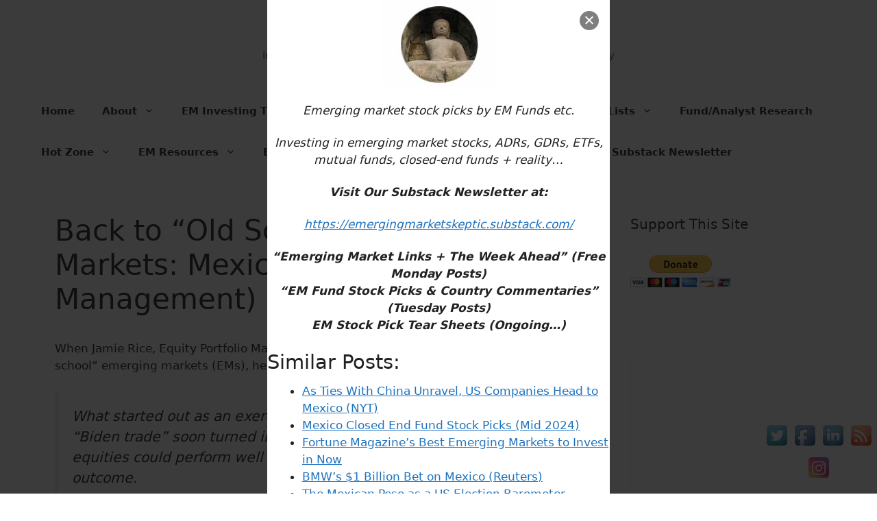

--- FILE ---
content_type: text/html; charset=UTF-8
request_url: http://www.emergingmarketskeptic.com/back-to-old-school-emerging-markets-mexico-wellington-management/
body_size: 21171
content:
<!DOCTYPE html>
<html lang="en">
<head>
	<meta charset="UTF-8">
	<meta name='robots' content='index, follow, max-image-preview:large, max-snippet:-1, max-video-preview:-1' />
<meta name="viewport" content="width=device-width, initial-scale=1">
	<!-- This site is optimized with the Yoast SEO plugin v25.6 - https://yoast.com/wordpress/plugins/seo/ -->
	<title>Back to “Old School” Emerging Markets: Mexico (Wellington Management) - Emerging Market Skeptic</title>
	<meta name="description" content="Some Mexican companies appear to be pivoting toward several quarters of better-than-expected earnings growth, with their stocks available at potentially compelling discounts." />
	<link rel="canonical" href="http://www.emergingmarketskeptic.com/back-to-old-school-emerging-markets-mexico-wellington-management/" />
	<meta property="og:locale" content="en_US" />
	<meta property="og:type" content="article" />
	<meta property="og:title" content="Back to “Old School” Emerging Markets: Mexico (Wellington Management) - Emerging Market Skeptic" />
	<meta property="og:description" content="Some Mexican companies appear to be pivoting toward several quarters of better-than-expected earnings growth, with their stocks available at potentially compelling discounts." />
	<meta property="og:url" content="http://www.emergingmarketskeptic.com/back-to-old-school-emerging-markets-mexico-wellington-management/" />
	<meta property="og:site_name" content="Emerging Market Skeptic" />
	<meta property="article:publisher" content="https://www.facebook.com/EmergingMarketSkeptic" />
	<meta property="article:published_time" content="2020-11-19T16:04:00+00:00" />
	<meta property="article:modified_time" content="2021-01-17T16:11:44+00:00" />
	<meta name="author" content="EMS Editor" />
	<meta name="twitter:label1" content="Written by" />
	<meta name="twitter:data1" content="" />
	<meta name="twitter:label2" content="Est. reading time" />
	<meta name="twitter:data2" content="1 minute" />
	<script type="application/ld+json" class="yoast-schema-graph">{"@context":"https://schema.org","@graph":[{"@type":"Article","@id":"http://www.emergingmarketskeptic.com/back-to-old-school-emerging-markets-mexico-wellington-management/#article","isPartOf":{"@id":"http://www.emergingmarketskeptic.com/back-to-old-school-emerging-markets-mexico-wellington-management/"},"author":{"name":"EMS Editor","@id":"https://www.emergingmarketskeptic.com/#/schema/person/73ddcac89a2a07dca3288f447553f6fa"},"headline":"Back to “Old School” Emerging Markets: Mexico (Wellington Management)","datePublished":"2020-11-19T16:04:00+00:00","dateModified":"2021-01-17T16:11:44+00:00","mainEntityOfPage":{"@id":"http://www.emergingmarketskeptic.com/back-to-old-school-emerging-markets-mexico-wellington-management/"},"wordCount":157,"commentCount":0,"publisher":{"@id":"https://www.emergingmarketskeptic.com/#organization"},"keywords":["Latin America","Mexico"],"articleSection":["Fund Manager News &amp; Research","Latin America"],"inLanguage":"en","potentialAction":[{"@type":"CommentAction","name":"Comment","target":["http://www.emergingmarketskeptic.com/back-to-old-school-emerging-markets-mexico-wellington-management/#respond"]}]},{"@type":"WebPage","@id":"http://www.emergingmarketskeptic.com/back-to-old-school-emerging-markets-mexico-wellington-management/","url":"http://www.emergingmarketskeptic.com/back-to-old-school-emerging-markets-mexico-wellington-management/","name":"Back to “Old School” Emerging Markets: Mexico (Wellington Management) - Emerging Market Skeptic","isPartOf":{"@id":"https://www.emergingmarketskeptic.com/#website"},"datePublished":"2020-11-19T16:04:00+00:00","dateModified":"2021-01-17T16:11:44+00:00","description":"Some Mexican companies appear to be pivoting toward several quarters of better-than-expected earnings growth, with their stocks available at potentially compelling discounts.","inLanguage":"en","potentialAction":[{"@type":"ReadAction","target":["http://www.emergingmarketskeptic.com/back-to-old-school-emerging-markets-mexico-wellington-management/"]}]},{"@type":"WebSite","@id":"https://www.emergingmarketskeptic.com/#website","url":"https://www.emergingmarketskeptic.com/","name":"Emerging Market Skeptic","description":"Investing in Emerging Market Stocks, ADRs, ETFs &amp; Funds + Reality","publisher":{"@id":"https://www.emergingmarketskeptic.com/#organization"},"potentialAction":[{"@type":"SearchAction","target":{"@type":"EntryPoint","urlTemplate":"https://www.emergingmarketskeptic.com/?s={search_term_string}"},"query-input":{"@type":"PropertyValueSpecification","valueRequired":true,"valueName":"search_term_string"}}],"inLanguage":"en"},{"@type":"Organization","@id":"https://www.emergingmarketskeptic.com/#organization","name":"Emerging Market Skeptic","url":"https://www.emergingmarketskeptic.com/","logo":{"@type":"ImageObject","inLanguage":"en","@id":"https://www.emergingmarketskeptic.com/#/schema/logo/image/","url":"http://www.emergingmarketskeptic.com/wp-content/uploads/2017/08/Picture.jpeg","contentUrl":"http://www.emergingmarketskeptic.com/wp-content/uploads/2017/08/Picture.jpeg","width":256,"height":256,"caption":"Emerging Market Skeptic"},"image":{"@id":"https://www.emergingmarketskeptic.com/#/schema/logo/image/"},"sameAs":["https://www.facebook.com/EmergingMarketSkeptic","https://x.com/EmergingMrktSkp","https://emergingmarketskeptic.substack.com/","https://stocktwits.com/EmergingMarketSkptc"]},{"@type":"Person","@id":"https://www.emergingmarketskeptic.com/#/schema/person/73ddcac89a2a07dca3288f447553f6fa","name":"EMS Editor","image":{"@type":"ImageObject","inLanguage":"en","@id":"https://www.emergingmarketskeptic.com/#/schema/person/image/","url":"http://2.gravatar.com/avatar/8f0db570ef969877969d01d8b2c3b3f3?s=96&d=mm&r=g","contentUrl":"http://2.gravatar.com/avatar/8f0db570ef969877969d01d8b2c3b3f3?s=96&d=mm&r=g","caption":"EMS Editor"},"url":"http://www.emergingmarketskeptic.com/author/editor/"}]}</script>
	<!-- / Yoast SEO plugin. -->


<link rel='dns-prefetch' href='//platform-api.sharethis.com' />
<link rel="alternate" type="application/rss+xml" title="Emerging Market Skeptic &raquo; Feed" href="http://www.emergingmarketskeptic.com/feed/" />
<link rel="alternate" type="application/rss+xml" title="Emerging Market Skeptic &raquo; Comments Feed" href="http://www.emergingmarketskeptic.com/comments/feed/" />
<link rel="alternate" type="application/rss+xml" title="Emerging Market Skeptic &raquo; Back to “Old School” Emerging Markets: Mexico (Wellington Management) Comments Feed" href="http://www.emergingmarketskeptic.com/back-to-old-school-emerging-markets-mexico-wellington-management/feed/" />
<script>
window._wpemojiSettings = {"baseUrl":"https:\/\/s.w.org\/images\/core\/emoji\/15.0.3\/72x72\/","ext":".png","svgUrl":"https:\/\/s.w.org\/images\/core\/emoji\/15.0.3\/svg\/","svgExt":".svg","source":{"concatemoji":"http:\/\/www.emergingmarketskeptic.com\/wp-includes\/js\/wp-emoji-release.min.js?ver=6.6.4"}};
/*! This file is auto-generated */
!function(i,n){var o,s,e;function c(e){try{var t={supportTests:e,timestamp:(new Date).valueOf()};sessionStorage.setItem(o,JSON.stringify(t))}catch(e){}}function p(e,t,n){e.clearRect(0,0,e.canvas.width,e.canvas.height),e.fillText(t,0,0);var t=new Uint32Array(e.getImageData(0,0,e.canvas.width,e.canvas.height).data),r=(e.clearRect(0,0,e.canvas.width,e.canvas.height),e.fillText(n,0,0),new Uint32Array(e.getImageData(0,0,e.canvas.width,e.canvas.height).data));return t.every(function(e,t){return e===r[t]})}function u(e,t,n){switch(t){case"flag":return n(e,"\ud83c\udff3\ufe0f\u200d\u26a7\ufe0f","\ud83c\udff3\ufe0f\u200b\u26a7\ufe0f")?!1:!n(e,"\ud83c\uddfa\ud83c\uddf3","\ud83c\uddfa\u200b\ud83c\uddf3")&&!n(e,"\ud83c\udff4\udb40\udc67\udb40\udc62\udb40\udc65\udb40\udc6e\udb40\udc67\udb40\udc7f","\ud83c\udff4\u200b\udb40\udc67\u200b\udb40\udc62\u200b\udb40\udc65\u200b\udb40\udc6e\u200b\udb40\udc67\u200b\udb40\udc7f");case"emoji":return!n(e,"\ud83d\udc26\u200d\u2b1b","\ud83d\udc26\u200b\u2b1b")}return!1}function f(e,t,n){var r="undefined"!=typeof WorkerGlobalScope&&self instanceof WorkerGlobalScope?new OffscreenCanvas(300,150):i.createElement("canvas"),a=r.getContext("2d",{willReadFrequently:!0}),o=(a.textBaseline="top",a.font="600 32px Arial",{});return e.forEach(function(e){o[e]=t(a,e,n)}),o}function t(e){var t=i.createElement("script");t.src=e,t.defer=!0,i.head.appendChild(t)}"undefined"!=typeof Promise&&(o="wpEmojiSettingsSupports",s=["flag","emoji"],n.supports={everything:!0,everythingExceptFlag:!0},e=new Promise(function(e){i.addEventListener("DOMContentLoaded",e,{once:!0})}),new Promise(function(t){var n=function(){try{var e=JSON.parse(sessionStorage.getItem(o));if("object"==typeof e&&"number"==typeof e.timestamp&&(new Date).valueOf()<e.timestamp+604800&&"object"==typeof e.supportTests)return e.supportTests}catch(e){}return null}();if(!n){if("undefined"!=typeof Worker&&"undefined"!=typeof OffscreenCanvas&&"undefined"!=typeof URL&&URL.createObjectURL&&"undefined"!=typeof Blob)try{var e="postMessage("+f.toString()+"("+[JSON.stringify(s),u.toString(),p.toString()].join(",")+"));",r=new Blob([e],{type:"text/javascript"}),a=new Worker(URL.createObjectURL(r),{name:"wpTestEmojiSupports"});return void(a.onmessage=function(e){c(n=e.data),a.terminate(),t(n)})}catch(e){}c(n=f(s,u,p))}t(n)}).then(function(e){for(var t in e)n.supports[t]=e[t],n.supports.everything=n.supports.everything&&n.supports[t],"flag"!==t&&(n.supports.everythingExceptFlag=n.supports.everythingExceptFlag&&n.supports[t]);n.supports.everythingExceptFlag=n.supports.everythingExceptFlag&&!n.supports.flag,n.DOMReady=!1,n.readyCallback=function(){n.DOMReady=!0}}).then(function(){return e}).then(function(){var e;n.supports.everything||(n.readyCallback(),(e=n.source||{}).concatemoji?t(e.concatemoji):e.wpemoji&&e.twemoji&&(t(e.twemoji),t(e.wpemoji)))}))}((window,document),window._wpemojiSettings);
</script>
<style id='wp-emoji-styles-inline-css'>

	img.wp-smiley, img.emoji {
		display: inline !important;
		border: none !important;
		box-shadow: none !important;
		height: 1em !important;
		width: 1em !important;
		margin: 0 0.07em !important;
		vertical-align: -0.1em !important;
		background: none !important;
		padding: 0 !important;
	}
</style>
<link rel='stylesheet' id='wp-block-library-css' href='http://www.emergingmarketskeptic.com/wp-includes/css/dist/block-library/style.min.css?ver=6.6.4' media='all' />
<style id='classic-theme-styles-inline-css'>
/*! This file is auto-generated */
.wp-block-button__link{color:#fff;background-color:#32373c;border-radius:9999px;box-shadow:none;text-decoration:none;padding:calc(.667em + 2px) calc(1.333em + 2px);font-size:1.125em}.wp-block-file__button{background:#32373c;color:#fff;text-decoration:none}
</style>
<style id='global-styles-inline-css'>
:root{--wp--preset--aspect-ratio--square: 1;--wp--preset--aspect-ratio--4-3: 4/3;--wp--preset--aspect-ratio--3-4: 3/4;--wp--preset--aspect-ratio--3-2: 3/2;--wp--preset--aspect-ratio--2-3: 2/3;--wp--preset--aspect-ratio--16-9: 16/9;--wp--preset--aspect-ratio--9-16: 9/16;--wp--preset--color--black: #000000;--wp--preset--color--cyan-bluish-gray: #abb8c3;--wp--preset--color--white: #ffffff;--wp--preset--color--pale-pink: #f78da7;--wp--preset--color--vivid-red: #cf2e2e;--wp--preset--color--luminous-vivid-orange: #ff6900;--wp--preset--color--luminous-vivid-amber: #fcb900;--wp--preset--color--light-green-cyan: #7bdcb5;--wp--preset--color--vivid-green-cyan: #00d084;--wp--preset--color--pale-cyan-blue: #8ed1fc;--wp--preset--color--vivid-cyan-blue: #0693e3;--wp--preset--color--vivid-purple: #9b51e0;--wp--preset--color--contrast: var(--contrast);--wp--preset--color--contrast-2: var(--contrast-2);--wp--preset--color--contrast-3: var(--contrast-3);--wp--preset--color--base: var(--base);--wp--preset--color--base-2: var(--base-2);--wp--preset--color--base-3: var(--base-3);--wp--preset--color--accent: var(--accent);--wp--preset--gradient--vivid-cyan-blue-to-vivid-purple: linear-gradient(135deg,rgba(6,147,227,1) 0%,rgb(155,81,224) 100%);--wp--preset--gradient--light-green-cyan-to-vivid-green-cyan: linear-gradient(135deg,rgb(122,220,180) 0%,rgb(0,208,130) 100%);--wp--preset--gradient--luminous-vivid-amber-to-luminous-vivid-orange: linear-gradient(135deg,rgba(252,185,0,1) 0%,rgba(255,105,0,1) 100%);--wp--preset--gradient--luminous-vivid-orange-to-vivid-red: linear-gradient(135deg,rgba(255,105,0,1) 0%,rgb(207,46,46) 100%);--wp--preset--gradient--very-light-gray-to-cyan-bluish-gray: linear-gradient(135deg,rgb(238,238,238) 0%,rgb(169,184,195) 100%);--wp--preset--gradient--cool-to-warm-spectrum: linear-gradient(135deg,rgb(74,234,220) 0%,rgb(151,120,209) 20%,rgb(207,42,186) 40%,rgb(238,44,130) 60%,rgb(251,105,98) 80%,rgb(254,248,76) 100%);--wp--preset--gradient--blush-light-purple: linear-gradient(135deg,rgb(255,206,236) 0%,rgb(152,150,240) 100%);--wp--preset--gradient--blush-bordeaux: linear-gradient(135deg,rgb(254,205,165) 0%,rgb(254,45,45) 50%,rgb(107,0,62) 100%);--wp--preset--gradient--luminous-dusk: linear-gradient(135deg,rgb(255,203,112) 0%,rgb(199,81,192) 50%,rgb(65,88,208) 100%);--wp--preset--gradient--pale-ocean: linear-gradient(135deg,rgb(255,245,203) 0%,rgb(182,227,212) 50%,rgb(51,167,181) 100%);--wp--preset--gradient--electric-grass: linear-gradient(135deg,rgb(202,248,128) 0%,rgb(113,206,126) 100%);--wp--preset--gradient--midnight: linear-gradient(135deg,rgb(2,3,129) 0%,rgb(40,116,252) 100%);--wp--preset--font-size--small: 13px;--wp--preset--font-size--medium: 20px;--wp--preset--font-size--large: 36px;--wp--preset--font-size--x-large: 42px;--wp--preset--spacing--20: 0.44rem;--wp--preset--spacing--30: 0.67rem;--wp--preset--spacing--40: 1rem;--wp--preset--spacing--50: 1.5rem;--wp--preset--spacing--60: 2.25rem;--wp--preset--spacing--70: 3.38rem;--wp--preset--spacing--80: 5.06rem;--wp--preset--shadow--natural: 6px 6px 9px rgba(0, 0, 0, 0.2);--wp--preset--shadow--deep: 12px 12px 50px rgba(0, 0, 0, 0.4);--wp--preset--shadow--sharp: 6px 6px 0px rgba(0, 0, 0, 0.2);--wp--preset--shadow--outlined: 6px 6px 0px -3px rgba(255, 255, 255, 1), 6px 6px rgba(0, 0, 0, 1);--wp--preset--shadow--crisp: 6px 6px 0px rgba(0, 0, 0, 1);}:where(.is-layout-flex){gap: 0.5em;}:where(.is-layout-grid){gap: 0.5em;}body .is-layout-flex{display: flex;}.is-layout-flex{flex-wrap: wrap;align-items: center;}.is-layout-flex > :is(*, div){margin: 0;}body .is-layout-grid{display: grid;}.is-layout-grid > :is(*, div){margin: 0;}:where(.wp-block-columns.is-layout-flex){gap: 2em;}:where(.wp-block-columns.is-layout-grid){gap: 2em;}:where(.wp-block-post-template.is-layout-flex){gap: 1.25em;}:where(.wp-block-post-template.is-layout-grid){gap: 1.25em;}.has-black-color{color: var(--wp--preset--color--black) !important;}.has-cyan-bluish-gray-color{color: var(--wp--preset--color--cyan-bluish-gray) !important;}.has-white-color{color: var(--wp--preset--color--white) !important;}.has-pale-pink-color{color: var(--wp--preset--color--pale-pink) !important;}.has-vivid-red-color{color: var(--wp--preset--color--vivid-red) !important;}.has-luminous-vivid-orange-color{color: var(--wp--preset--color--luminous-vivid-orange) !important;}.has-luminous-vivid-amber-color{color: var(--wp--preset--color--luminous-vivid-amber) !important;}.has-light-green-cyan-color{color: var(--wp--preset--color--light-green-cyan) !important;}.has-vivid-green-cyan-color{color: var(--wp--preset--color--vivid-green-cyan) !important;}.has-pale-cyan-blue-color{color: var(--wp--preset--color--pale-cyan-blue) !important;}.has-vivid-cyan-blue-color{color: var(--wp--preset--color--vivid-cyan-blue) !important;}.has-vivid-purple-color{color: var(--wp--preset--color--vivid-purple) !important;}.has-black-background-color{background-color: var(--wp--preset--color--black) !important;}.has-cyan-bluish-gray-background-color{background-color: var(--wp--preset--color--cyan-bluish-gray) !important;}.has-white-background-color{background-color: var(--wp--preset--color--white) !important;}.has-pale-pink-background-color{background-color: var(--wp--preset--color--pale-pink) !important;}.has-vivid-red-background-color{background-color: var(--wp--preset--color--vivid-red) !important;}.has-luminous-vivid-orange-background-color{background-color: var(--wp--preset--color--luminous-vivid-orange) !important;}.has-luminous-vivid-amber-background-color{background-color: var(--wp--preset--color--luminous-vivid-amber) !important;}.has-light-green-cyan-background-color{background-color: var(--wp--preset--color--light-green-cyan) !important;}.has-vivid-green-cyan-background-color{background-color: var(--wp--preset--color--vivid-green-cyan) !important;}.has-pale-cyan-blue-background-color{background-color: var(--wp--preset--color--pale-cyan-blue) !important;}.has-vivid-cyan-blue-background-color{background-color: var(--wp--preset--color--vivid-cyan-blue) !important;}.has-vivid-purple-background-color{background-color: var(--wp--preset--color--vivid-purple) !important;}.has-black-border-color{border-color: var(--wp--preset--color--black) !important;}.has-cyan-bluish-gray-border-color{border-color: var(--wp--preset--color--cyan-bluish-gray) !important;}.has-white-border-color{border-color: var(--wp--preset--color--white) !important;}.has-pale-pink-border-color{border-color: var(--wp--preset--color--pale-pink) !important;}.has-vivid-red-border-color{border-color: var(--wp--preset--color--vivid-red) !important;}.has-luminous-vivid-orange-border-color{border-color: var(--wp--preset--color--luminous-vivid-orange) !important;}.has-luminous-vivid-amber-border-color{border-color: var(--wp--preset--color--luminous-vivid-amber) !important;}.has-light-green-cyan-border-color{border-color: var(--wp--preset--color--light-green-cyan) !important;}.has-vivid-green-cyan-border-color{border-color: var(--wp--preset--color--vivid-green-cyan) !important;}.has-pale-cyan-blue-border-color{border-color: var(--wp--preset--color--pale-cyan-blue) !important;}.has-vivid-cyan-blue-border-color{border-color: var(--wp--preset--color--vivid-cyan-blue) !important;}.has-vivid-purple-border-color{border-color: var(--wp--preset--color--vivid-purple) !important;}.has-vivid-cyan-blue-to-vivid-purple-gradient-background{background: var(--wp--preset--gradient--vivid-cyan-blue-to-vivid-purple) !important;}.has-light-green-cyan-to-vivid-green-cyan-gradient-background{background: var(--wp--preset--gradient--light-green-cyan-to-vivid-green-cyan) !important;}.has-luminous-vivid-amber-to-luminous-vivid-orange-gradient-background{background: var(--wp--preset--gradient--luminous-vivid-amber-to-luminous-vivid-orange) !important;}.has-luminous-vivid-orange-to-vivid-red-gradient-background{background: var(--wp--preset--gradient--luminous-vivid-orange-to-vivid-red) !important;}.has-very-light-gray-to-cyan-bluish-gray-gradient-background{background: var(--wp--preset--gradient--very-light-gray-to-cyan-bluish-gray) !important;}.has-cool-to-warm-spectrum-gradient-background{background: var(--wp--preset--gradient--cool-to-warm-spectrum) !important;}.has-blush-light-purple-gradient-background{background: var(--wp--preset--gradient--blush-light-purple) !important;}.has-blush-bordeaux-gradient-background{background: var(--wp--preset--gradient--blush-bordeaux) !important;}.has-luminous-dusk-gradient-background{background: var(--wp--preset--gradient--luminous-dusk) !important;}.has-pale-ocean-gradient-background{background: var(--wp--preset--gradient--pale-ocean) !important;}.has-electric-grass-gradient-background{background: var(--wp--preset--gradient--electric-grass) !important;}.has-midnight-gradient-background{background: var(--wp--preset--gradient--midnight) !important;}.has-small-font-size{font-size: var(--wp--preset--font-size--small) !important;}.has-medium-font-size{font-size: var(--wp--preset--font-size--medium) !important;}.has-large-font-size{font-size: var(--wp--preset--font-size--large) !important;}.has-x-large-font-size{font-size: var(--wp--preset--font-size--x-large) !important;}
:where(.wp-block-post-template.is-layout-flex){gap: 1.25em;}:where(.wp-block-post-template.is-layout-grid){gap: 1.25em;}
:where(.wp-block-columns.is-layout-flex){gap: 2em;}:where(.wp-block-columns.is-layout-grid){gap: 2em;}
:root :where(.wp-block-pullquote){font-size: 1.5em;line-height: 1.6;}
</style>
<link rel='stylesheet' id='cp_donations_stylesheet-css' href='http://www.emergingmarketskeptic.com/wp-content/plugins/custom-post-donations/styles/style.css?ver=6.6.4' media='all' />
<link rel='stylesheet' id='acx_fsmi_styles-css' href='http://www.emergingmarketskeptic.com/wp-content/plugins/floating-social-media-icon/css/style.css?v=4.3.5&#038;ver=6.6.4' media='all' />
<link rel='stylesheet' id='generate-comments-css' href='http://www.emergingmarketskeptic.com/wp-content/themes/generatepress/assets/css/components/comments.min.css?ver=3.5.1' media='all' />
<link rel='stylesheet' id='generate-style-css' href='http://www.emergingmarketskeptic.com/wp-content/themes/generatepress/assets/css/main.min.css?ver=3.5.1' media='all' />
<style id='generate-style-inline-css'>
body{background-color:var(--base-3);color:var(--contrast);}a{color:var(--accent);}a{text-decoration:underline;}.entry-title a, .site-branding a, a.button, .wp-block-button__link, .main-navigation a{text-decoration:none;}a:hover, a:focus, a:active{color:var(--contrast);}.wp-block-group__inner-container{max-width:1200px;margin-left:auto;margin-right:auto;}:root{--contrast:#222222;--contrast-2:#575760;--contrast-3:#b2b2be;--base:#f0f0f0;--base-2:#f7f8f9;--base-3:#ffffff;--accent:#1e73be;}:root .has-contrast-color{color:var(--contrast);}:root .has-contrast-background-color{background-color:var(--contrast);}:root .has-contrast-2-color{color:var(--contrast-2);}:root .has-contrast-2-background-color{background-color:var(--contrast-2);}:root .has-contrast-3-color{color:var(--contrast-3);}:root .has-contrast-3-background-color{background-color:var(--contrast-3);}:root .has-base-color{color:var(--base);}:root .has-base-background-color{background-color:var(--base);}:root .has-base-2-color{color:var(--base-2);}:root .has-base-2-background-color{background-color:var(--base-2);}:root .has-base-3-color{color:var(--base-3);}:root .has-base-3-background-color{background-color:var(--base-3);}:root .has-accent-color{color:var(--accent);}:root .has-accent-background-color{background-color:var(--accent);}h2.entry-title{font-size:20px;}.main-navigation a, .main-navigation .menu-toggle, .main-navigation .menu-bar-items{font-weight:bold;}.top-bar{background-color:#636363;color:#ffffff;}.top-bar a{color:#ffffff;}.top-bar a:hover{color:#303030;}.site-header{background-color:var(--base-3);}.main-title a,.main-title a:hover{color:var(--contrast);}.site-description{color:var(--contrast-2);}.mobile-menu-control-wrapper .menu-toggle,.mobile-menu-control-wrapper .menu-toggle:hover,.mobile-menu-control-wrapper .menu-toggle:focus,.has-inline-mobile-toggle #site-navigation.toggled{background-color:rgba(0, 0, 0, 0.02);}.main-navigation,.main-navigation ul ul{background-color:var(--base-3);}.main-navigation .main-nav ul li a, .main-navigation .menu-toggle, .main-navigation .menu-bar-items{color:var(--contrast);}.main-navigation .main-nav ul li:not([class*="current-menu-"]):hover > a, .main-navigation .main-nav ul li:not([class*="current-menu-"]):focus > a, .main-navigation .main-nav ul li.sfHover:not([class*="current-menu-"]) > a, .main-navigation .menu-bar-item:hover > a, .main-navigation .menu-bar-item.sfHover > a{color:var(--accent);}button.menu-toggle:hover,button.menu-toggle:focus{color:var(--contrast);}.main-navigation .main-nav ul li[class*="current-menu-"] > a{color:var(--accent);}.navigation-search input[type="search"],.navigation-search input[type="search"]:active, .navigation-search input[type="search"]:focus, .main-navigation .main-nav ul li.search-item.active > a, .main-navigation .menu-bar-items .search-item.active > a{color:var(--accent);}.main-navigation ul ul{background-color:var(--base);}.separate-containers .inside-article, .separate-containers .comments-area, .separate-containers .page-header, .one-container .container, .separate-containers .paging-navigation, .inside-page-header{background-color:var(--base-3);}.entry-title a{color:var(--contrast);}.entry-title a:hover{color:var(--contrast-2);}.entry-meta{color:var(--contrast-2);}.sidebar .widget{background-color:var(--base-3);}.footer-widgets{background-color:var(--base-3);}.site-info{background-color:var(--base-3);}input[type="text"],input[type="email"],input[type="url"],input[type="password"],input[type="search"],input[type="tel"],input[type="number"],textarea,select{color:var(--contrast);background-color:var(--base-2);border-color:var(--base);}input[type="text"]:focus,input[type="email"]:focus,input[type="url"]:focus,input[type="password"]:focus,input[type="search"]:focus,input[type="tel"]:focus,input[type="number"]:focus,textarea:focus,select:focus{color:var(--contrast);background-color:var(--base-2);border-color:var(--contrast-3);}button,html input[type="button"],input[type="reset"],input[type="submit"],a.button,a.wp-block-button__link:not(.has-background){color:#ffffff;background-color:#55555e;}button:hover,html input[type="button"]:hover,input[type="reset"]:hover,input[type="submit"]:hover,a.button:hover,button:focus,html input[type="button"]:focus,input[type="reset"]:focus,input[type="submit"]:focus,a.button:focus,a.wp-block-button__link:not(.has-background):active,a.wp-block-button__link:not(.has-background):focus,a.wp-block-button__link:not(.has-background):hover{color:#ffffff;background-color:#3f4047;}a.generate-back-to-top{background-color:rgba( 0,0,0,0.4 );color:#ffffff;}a.generate-back-to-top:hover,a.generate-back-to-top:focus{background-color:rgba( 0,0,0,0.6 );color:#ffffff;}:root{--gp-search-modal-bg-color:var(--base-3);--gp-search-modal-text-color:var(--contrast);--gp-search-modal-overlay-bg-color:rgba(0,0,0,0.2);}@media (max-width:768px){.main-navigation .menu-bar-item:hover > a, .main-navigation .menu-bar-item.sfHover > a{background:none;color:var(--contrast);}}.inside-top-bar.grid-container{max-width:1280px;}.inside-header{padding:40px;}.inside-header.grid-container{max-width:1280px;}.site-main .wp-block-group__inner-container{padding:40px;}.separate-containers .paging-navigation{padding-top:20px;padding-bottom:20px;}.entry-content .alignwide, body:not(.no-sidebar) .entry-content .alignfull{margin-left:-40px;width:calc(100% + 80px);max-width:calc(100% + 80px);}.rtl .menu-item-has-children .dropdown-menu-toggle{padding-left:20px;}.rtl .main-navigation .main-nav ul li.menu-item-has-children > a{padding-right:20px;}.footer-widgets-container.grid-container{max-width:1280px;}.inside-site-info.grid-container{max-width:1280px;}@media (max-width:768px){.separate-containers .inside-article, .separate-containers .comments-area, .separate-containers .page-header, .separate-containers .paging-navigation, .one-container .site-content, .inside-page-header{padding:30px;}.site-main .wp-block-group__inner-container{padding:30px;}.inside-top-bar{padding-right:30px;padding-left:30px;}.inside-header{padding-right:30px;padding-left:30px;}.widget-area .widget{padding-top:30px;padding-right:30px;padding-bottom:30px;padding-left:30px;}.footer-widgets-container{padding-top:30px;padding-right:30px;padding-bottom:30px;padding-left:30px;}.inside-site-info{padding-right:30px;padding-left:30px;}.entry-content .alignwide, body:not(.no-sidebar) .entry-content .alignfull{margin-left:-30px;width:calc(100% + 60px);max-width:calc(100% + 60px);}.one-container .site-main .paging-navigation{margin-bottom:20px;}}/* End cached CSS */.is-right-sidebar{width:30%;}.is-left-sidebar{width:30%;}.site-content .content-area{width:70%;}@media (max-width:768px){.main-navigation .menu-toggle,.sidebar-nav-mobile:not(#sticky-placeholder){display:block;}.main-navigation ul,.gen-sidebar-nav,.main-navigation:not(.slideout-navigation):not(.toggled) .main-nav > ul,.has-inline-mobile-toggle #site-navigation .inside-navigation > *:not(.navigation-search):not(.main-nav){display:none;}.nav-align-right .inside-navigation,.nav-align-center .inside-navigation{justify-content:space-between;}}
</style>
<link rel='stylesheet' id='tablepress-default-css' href='http://www.emergingmarketskeptic.com/wp-content/tablepress-combined.min.css?ver=73' media='all' />
<link rel='stylesheet' id='footer-credits-css' href='http://www.emergingmarketskeptic.com/wp-content/plugins/footer-putter/styles/footer-credits.css?ver=1.17' media='all' />
<script src="http://www.emergingmarketskeptic.com/wp-includes/js/jquery/jquery.min.js?ver=3.7.1" id="jquery-core-js"></script>
<script src="http://www.emergingmarketskeptic.com/wp-includes/js/jquery/jquery-migrate.min.js?ver=3.4.1" id="jquery-migrate-js"></script>
<script src="http://www.emergingmarketskeptic.com/wp-content/plugins/custom-post-donations/scripts/jquery.cpDonations.js?ver=6.6.4" id="cp-donations-js"></script>
<script src="//platform-api.sharethis.com/js/sharethis.js#source=googleanalytics-wordpress#product=ga&amp;property=5efac876c2f52f0015b8ee10" id="googleanalytics-platform-sharethis-js"></script>
<link rel="https://api.w.org/" href="http://www.emergingmarketskeptic.com/wp-json/" /><link rel="alternate" title="JSON" type="application/json" href="http://www.emergingmarketskeptic.com/wp-json/wp/v2/posts/9331" /><link rel="EditURI" type="application/rsd+xml" title="RSD" href="http://www.emergingmarketskeptic.com/xmlrpc.php?rsd" />
<meta name="generator" content="WordPress 6.6.4" />
<link rel='shortlink' href='http://www.emergingmarketskeptic.com/?p=9331' />
<link rel="alternate" title="oEmbed (JSON)" type="application/json+oembed" href="http://www.emergingmarketskeptic.com/wp-json/oembed/1.0/embed?url=http%3A%2F%2Fwww.emergingmarketskeptic.com%2Fback-to-old-school-emerging-markets-mexico-wellington-management%2F" />
<link rel="alternate" title="oEmbed (XML)" type="text/xml+oembed" href="http://www.emergingmarketskeptic.com/wp-json/oembed/1.0/embed?url=http%3A%2F%2Fwww.emergingmarketskeptic.com%2Fback-to-old-school-emerging-markets-mexico-wellington-management%2F&#038;format=xml" />



<!-- Starting Styles For Social Media Icon From Acurax International www.acurax.com -->
<style type='text/css'>
#divBottomRight img 
{
width: 40px; 
}
</style>
<!-- Ending Styles For Social Media Icon From Acurax International www.acurax.com -->



<style>

/* CSS added by Hide Metadata Plugin */

.entry-meta .posted-on,
			.entry-header .entry-meta > span.posted-on {
				display: none;
			}</style>
<style>/* CSS added by WP Meta and Date Remover*/.entry-meta {display:none !important;}
	.home .entry-meta { display: none; }
	.entry-footer {display:none !important;}
	.home .entry-footer { display: none; }</style><link rel="pingback" href="http://www.emergingmarketskeptic.com/xmlrpc.php">
<script>
(function() {
	(function (i, s, o, g, r, a, m) {
		i['GoogleAnalyticsObject'] = r;
		i[r] = i[r] || function () {
				(i[r].q = i[r].q || []).push(arguments)
			}, i[r].l = 1 * new Date();
		a = s.createElement(o),
			m = s.getElementsByTagName(o)[0];
		a.async = 1;
		a.src = g;
		m.parentNode.insertBefore(a, m)
	})(window, document, 'script', 'https://google-analytics.com/analytics.js', 'ga');

	ga('create', 'UA-38338593-1', 'auto');
			ga('send', 'pageview');
	})();
</script>
<link rel="icon" href="http://www.emergingmarketskeptic.com/wp-content/uploads/2017/08/Picture-150x150.jpeg" sizes="32x32" />
<link rel="icon" href="http://www.emergingmarketskeptic.com/wp-content/uploads/2017/08/Picture.jpeg" sizes="192x192" />
<link rel="apple-touch-icon" href="http://www.emergingmarketskeptic.com/wp-content/uploads/2017/08/Picture.jpeg" />
<meta name="msapplication-TileImage" content="http://www.emergingmarketskeptic.com/wp-content/uploads/2017/08/Picture.jpeg" />
		<style id="wp-custom-css">
			:is(.blog,.archive).separate-containers .inside-article {
    padding: 0;
}		</style>
		</head>

<body class="post-template-default single single-post postid-9331 single-format-standard wp-embed-responsive right-sidebar nav-below-header separate-containers header-aligned-center dropdown-hover" itemtype="https://schema.org/Blog" itemscope>
	<a class="screen-reader-text skip-link" href="#content" title="Skip to content">Skip to content</a>		<header class="site-header grid-container" id="masthead" aria-label="Site"  itemtype="https://schema.org/WPHeader" itemscope>
			<div class="inside-header grid-container">
				<div class="site-branding">
						<p class="main-title" itemprop="headline">
					<a href="http://www.emergingmarketskeptic.com/" rel="home">Emerging Market Skeptic</a>
				</p>
						<p class="site-description" itemprop="description">Investing in Emerging Market Stocks, ADRs, ETFs & Funds + Reality</p>
					</div>			</div>
		</header>
				<nav class="main-navigation sub-menu-right" id="site-navigation" aria-label="Primary"  itemtype="https://schema.org/SiteNavigationElement" itemscope>
			<div class="inside-navigation grid-container">
								<button class="menu-toggle" aria-controls="primary-menu" aria-expanded="false">
					<span class="gp-icon icon-menu-bars"><svg viewBox="0 0 512 512" aria-hidden="true" xmlns="http://www.w3.org/2000/svg" width="1em" height="1em"><path d="M0 96c0-13.255 10.745-24 24-24h464c13.255 0 24 10.745 24 24s-10.745 24-24 24H24c-13.255 0-24-10.745-24-24zm0 160c0-13.255 10.745-24 24-24h464c13.255 0 24 10.745 24 24s-10.745 24-24 24H24c-13.255 0-24-10.745-24-24zm0 160c0-13.255 10.745-24 24-24h464c13.255 0 24 10.745 24 24s-10.745 24-24 24H24c-13.255 0-24-10.745-24-24z" /></svg><svg viewBox="0 0 512 512" aria-hidden="true" xmlns="http://www.w3.org/2000/svg" width="1em" height="1em"><path d="M71.029 71.029c9.373-9.372 24.569-9.372 33.942 0L256 222.059l151.029-151.03c9.373-9.372 24.569-9.372 33.942 0 9.372 9.373 9.372 24.569 0 33.942L289.941 256l151.03 151.029c9.372 9.373 9.372 24.569 0 33.942-9.373 9.372-24.569 9.372-33.942 0L256 289.941l-151.029 151.03c-9.373 9.372-24.569 9.372-33.942 0-9.372-9.373-9.372-24.569 0-33.942L222.059 256 71.029 104.971c-9.372-9.373-9.372-24.569 0-33.942z" /></svg></span><span class="mobile-menu">Menu</span>				</button>
				<div id="primary-menu" class="main-nav"><ul id="menu-home" class=" menu sf-menu"><li id="menu-item-35" class="menu-item menu-item-type-custom menu-item-object-custom menu-item-home menu-item-35"><a href="http://www.emergingmarketskeptic.com">Home</a></li>
<li id="menu-item-243" class="menu-item menu-item-type-post_type menu-item-object-page menu-item-has-children menu-item-243"><a href="http://www.emergingmarketskeptic.com/about/">About<span role="presentation" class="dropdown-menu-toggle"><span class="gp-icon icon-arrow"><svg viewBox="0 0 330 512" aria-hidden="true" xmlns="http://www.w3.org/2000/svg" width="1em" height="1em"><path d="M305.913 197.085c0 2.266-1.133 4.815-2.833 6.514L171.087 335.593c-1.7 1.7-4.249 2.832-6.515 2.832s-4.815-1.133-6.515-2.832L26.064 203.599c-1.7-1.7-2.832-4.248-2.832-6.514s1.132-4.816 2.832-6.515l14.162-14.163c1.7-1.699 3.966-2.832 6.515-2.832 2.266 0 4.815 1.133 6.515 2.832l111.316 111.317 111.316-111.317c1.7-1.699 4.249-2.832 6.515-2.832s4.815 1.133 6.515 2.832l14.162 14.163c1.7 1.7 2.833 4.249 2.833 6.515z" /></svg></span></span></a>
<ul class="sub-menu">
	<li id="menu-item-223" class="menu-item menu-item-type-custom menu-item-object-custom menu-item-223"><a href="http://www.emergingmarketskeptic.com/ethics-and-disclosure/">Ethics</a></li>
	<li id="menu-item-39" class="menu-item menu-item-type-post_type menu-item-object-page menu-item-39"><a href="http://www.emergingmarketskeptic.com/support-us/">Support This Site</a></li>
	<li id="menu-item-308" class="menu-item menu-item-type-post_type menu-item-object-page menu-item-308"><a href="http://www.emergingmarketskeptic.com/contact-us/">Contact Us</a></li>
</ul>
</li>
<li id="menu-item-2012" class="menu-item menu-item-type-custom menu-item-object-custom menu-item-2012"><a href="http://www.emergingmarketskeptic.com/category/frontier-market-emerging-market-investing-tips/">EM Investing Tips</a></li>
<li id="menu-item-1143" class="menu-item menu-item-type-post_type menu-item-object-page menu-item-has-children menu-item-1143"><a href="http://www.emergingmarketskeptic.com/emerging-market-adrs/">ADR Lists<span role="presentation" class="dropdown-menu-toggle"><span class="gp-icon icon-arrow"><svg viewBox="0 0 330 512" aria-hidden="true" xmlns="http://www.w3.org/2000/svg" width="1em" height="1em"><path d="M305.913 197.085c0 2.266-1.133 4.815-2.833 6.514L171.087 335.593c-1.7 1.7-4.249 2.832-6.515 2.832s-4.815-1.133-6.515-2.832L26.064 203.599c-1.7-1.7-2.832-4.248-2.832-6.514s1.132-4.816 2.832-6.515l14.162-14.163c1.7-1.699 3.966-2.832 6.515-2.832 2.266 0 4.815 1.133 6.515 2.832l111.316 111.317 111.316-111.317c1.7-1.699 4.249-2.832 6.515-2.832s4.815 1.133 6.515 2.832l14.162 14.163c1.7 1.7 2.833 4.249 2.833 6.515z" /></svg></span></span></a>
<ul class="sub-menu">
	<li id="menu-item-3110" class="menu-item menu-item-type-post_type menu-item-object-page menu-item-3110"><a href="http://www.emergingmarketskeptic.com/emerging-market-adrs/africa-adrs/">Africa ADR Lists</a></li>
	<li id="menu-item-3115" class="menu-item menu-item-type-post_type menu-item-object-page menu-item-3115"><a href="http://www.emergingmarketskeptic.com/emerging-market-adrs/asian-adrs/central-asia-adrs/">Central Asia ADR Lists</a></li>
	<li id="menu-item-3116" class="menu-item menu-item-type-post_type menu-item-object-page menu-item-3116"><a href="http://www.emergingmarketskeptic.com/emerging-market-adrs/asian-adrs/east-asian-adrs/">East Asian ADR Lists</a></li>
	<li id="menu-item-3117" class="menu-item menu-item-type-post_type menu-item-object-page menu-item-3117"><a href="http://www.emergingmarketskeptic.com/emerging-market-adrs/asian-adrs/middle-east-adrs/">Middle East ADR Lists</a></li>
	<li id="menu-item-3118" class="menu-item menu-item-type-post_type menu-item-object-page menu-item-3118"><a href="http://www.emergingmarketskeptic.com/emerging-market-adrs/asian-adrs/south-asia-adrs/">South Asia ADR Lists</a></li>
	<li id="menu-item-3119" class="menu-item menu-item-type-post_type menu-item-object-page menu-item-3119"><a href="http://www.emergingmarketskeptic.com/emerging-market-adrs/asian-adrs/southeast-asia-adrs/">Southeast Asia ADR Lists</a></li>
	<li id="menu-item-3120" class="menu-item menu-item-type-post_type menu-item-object-page menu-item-3120"><a href="http://www.emergingmarketskeptic.com/emerging-market-adrs/europe-adrs/eastern-europe-adrs/">Eastern Europe ADR Lists</a></li>
	<li id="menu-item-3121" class="menu-item menu-item-type-post_type menu-item-object-page menu-item-3121"><a href="http://www.emergingmarketskeptic.com/emerging-market-adrs/europe-adrs/emerging-europe-adrs/">Emerging Europe ADR Lists</a></li>
	<li id="menu-item-3122" class="menu-item menu-item-type-post_type menu-item-object-page menu-item-3122"><a href="http://www.emergingmarketskeptic.com/emerging-market-adrs/latin-america-adrs/caribbean-adrs/">Caribbean ADR Lists</a></li>
	<li id="menu-item-3123" class="menu-item menu-item-type-post_type menu-item-object-page menu-item-3123"><a href="http://www.emergingmarketskeptic.com/emerging-market-adrs/latin-america-adrs/central-america-adrs/">Central America ADR Lists</a></li>
	<li id="menu-item-3124" class="menu-item menu-item-type-post_type menu-item-object-page menu-item-3124"><a href="http://www.emergingmarketskeptic.com/emerging-market-adrs/latin-america-adrs/south-america-adrs/">South America ADR Lists</a></li>
</ul>
</li>
<li id="menu-item-6110" class="menu-item menu-item-type-post_type menu-item-object-page menu-item-has-children menu-item-6110"><a href="http://www.emergingmarketskeptic.com/emerging-market-etfs-list/">ETF Lists<span role="presentation" class="dropdown-menu-toggle"><span class="gp-icon icon-arrow"><svg viewBox="0 0 330 512" aria-hidden="true" xmlns="http://www.w3.org/2000/svg" width="1em" height="1em"><path d="M305.913 197.085c0 2.266-1.133 4.815-2.833 6.514L171.087 335.593c-1.7 1.7-4.249 2.832-6.515 2.832s-4.815-1.133-6.515-2.832L26.064 203.599c-1.7-1.7-2.832-4.248-2.832-6.514s1.132-4.816 2.832-6.515l14.162-14.163c1.7-1.699 3.966-2.832 6.515-2.832 2.266 0 4.815 1.133 6.515 2.832l111.316 111.317 111.316-111.317c1.7-1.699 4.249-2.832 6.515-2.832s4.815 1.133 6.515 2.832l14.162 14.163c1.7 1.7 2.833 4.249 2.833 6.515z" /></svg></span></span></a>
<ul class="sub-menu">
	<li id="menu-item-6115" class="menu-item menu-item-type-post_type menu-item-object-page menu-item-6115"><a href="http://www.emergingmarketskeptic.com/emerging-market-etfs-list/africa-etfs-list/">Africa ETF Lists</a></li>
	<li id="menu-item-6118" class="menu-item menu-item-type-post_type menu-item-object-page menu-item-6118"><a href="http://www.emergingmarketskeptic.com/emerging-market-etfs-list/asia-etfs-list/">Asia ETF Lists</a></li>
	<li id="menu-item-6399" class="menu-item menu-item-type-custom menu-item-object-custom menu-item-6399"><a href="http://www.emergingmarketskeptic.com/emerging-market-etfs-list/asia-etfs-list/asia-pacific-etfs-list/">Asia Pacific ETF Lists</a></li>
	<li id="menu-item-6111" class="menu-item menu-item-type-post_type menu-item-object-page menu-item-6111"><a href="http://www.emergingmarketskeptic.com/emerging-market-etfs-list/emerging-market-bond-etfs-list/">Bond ETF Lists</a></li>
	<li id="menu-item-6396" class="menu-item menu-item-type-custom menu-item-object-custom menu-item-6396"><a href="http://www.emergingmarketskeptic.com/emerging-market-etfs-list/bric-etfs-list/">BRIC ETF Lists</a></li>
	<li id="menu-item-6398" class="menu-item menu-item-type-custom menu-item-object-custom menu-item-6398"><a href="http://www.emergingmarketskeptic.com/emerging-market-etfs-list/asia-etfs-list/central-asia-etfs-list/">Central Asia ETF Lists</a></li>
	<li id="menu-item-6112" class="menu-item menu-item-type-post_type menu-item-object-page menu-item-6112"><a href="http://www.emergingmarketskeptic.com/emerging-market-etfs-list/emerging-market-currency-etfs-list/">Currency ETF Lists</a></li>
	<li id="menu-item-6393" class="menu-item menu-item-type-custom menu-item-object-custom menu-item-6393"><a href="http://www.emergingmarketskeptic.com/emerging-market-etfs-list/asia-etfs-list/east-asia-etfs-list/">East Asia ETF Lists</a></li>
	<li id="menu-item-6394" class="menu-item menu-item-type-custom menu-item-object-custom menu-item-6394"><a href="http://www.emergingmarketskeptic.com/emerging-market-etfs-list/europe-etfs-list/eastern-europe-etfs-list/">Eastern Europe ETF Lists</a></li>
	<li id="menu-item-6395" class="menu-item menu-item-type-custom menu-item-object-custom menu-item-6395"><a href="http://www.emergingmarketskeptic.com/emerging-market-etfs-list/europe-etfs-list/emerging-europe-etfs-list/">Emerging Europe ETF Lists</a></li>
	<li id="menu-item-6113" class="menu-item menu-item-type-post_type menu-item-object-page menu-item-6113"><a href="http://www.emergingmarketskeptic.com/emerging-market-etfs-list/emerging-market-equity-etfs-list/">Equity (Sector) ETF Lists</a></li>
	<li id="menu-item-6114" class="menu-item menu-item-type-post_type menu-item-object-page menu-item-6114"><a href="http://www.emergingmarketskeptic.com/emerging-market-etfs-list/emerging-market-leveraged-etfs-list/">Leveraged (Bull/Bear) ETF Lists</a></li>
	<li id="menu-item-6116" class="menu-item menu-item-type-post_type menu-item-object-page menu-item-6116"><a href="http://www.emergingmarketskeptic.com/emerging-market-etfs-list/latin-america-etfs-list/">Latin America ETF Lists</a></li>
	<li id="menu-item-6391" class="menu-item menu-item-type-custom menu-item-object-custom menu-item-6391"><a href="http://www.emergingmarketskeptic.com/emerging-market-etfs-list/asia-etfs-list/middle-east-etfs-list/">Middle East ETF Lists</a></li>
	<li id="menu-item-6397" class="menu-item menu-item-type-custom menu-item-object-custom menu-item-6397"><a href="http://www.emergingmarketskeptic.com/emerging-market-etfs-list/emerging-market-etfs-list-multiple-regions/">Multiple Region ETF Lists</a></li>
	<li id="menu-item-6400" class="menu-item menu-item-type-custom menu-item-object-custom menu-item-6400"><a href="http://www.emergingmarketskeptic.com/emerging-market-etfs-list/asia-etfs-list/south-asia-etfs-list/">South Asia ETF Lists</a></li>
	<li id="menu-item-6392" class="menu-item menu-item-type-custom menu-item-object-custom menu-item-6392"><a href="http://www.emergingmarketskeptic.com/emerging-market-etfs-list/asia-etfs-list/southeast-asia-etfs-list/">Southeast Asia ETF Lists</a></li>
</ul>
</li>
<li id="menu-item-3830" class="menu-item menu-item-type-post_type menu-item-object-page menu-item-has-children menu-item-3830"><a href="http://www.emergingmarketskeptic.com/emerging-market-closed-end-funds-list/">Closed-End Fund Lists<span role="presentation" class="dropdown-menu-toggle"><span class="gp-icon icon-arrow"><svg viewBox="0 0 330 512" aria-hidden="true" xmlns="http://www.w3.org/2000/svg" width="1em" height="1em"><path d="M305.913 197.085c0 2.266-1.133 4.815-2.833 6.514L171.087 335.593c-1.7 1.7-4.249 2.832-6.515 2.832s-4.815-1.133-6.515-2.832L26.064 203.599c-1.7-1.7-2.832-4.248-2.832-6.514s1.132-4.816 2.832-6.515l14.162-14.163c1.7-1.699 3.966-2.832 6.515-2.832 2.266 0 4.815 1.133 6.515 2.832l111.316 111.317 111.316-111.317c1.7-1.699 4.249-2.832 6.515-2.832s4.815 1.133 6.515 2.832l14.162 14.163c1.7 1.7 2.833 4.249 2.833 6.515z" /></svg></span></span></a>
<ul class="sub-menu">
	<li id="menu-item-3831" class="menu-item menu-item-type-post_type menu-item-object-page menu-item-3831"><a href="http://www.emergingmarketskeptic.com/emerging-market-closed-end-funds-list/asia-closed-end-funds-list/asia-pacific-closed-end-funds-list/">Asia Pacific Closed-End Fund Lists</a></li>
	<li id="menu-item-3832" class="menu-item menu-item-type-post_type menu-item-object-page menu-item-3832"><a href="http://www.emergingmarketskeptic.com/emerging-market-closed-end-funds-list/asia-closed-end-funds-list/east-asia-closed-end-funds-list/">East Asia Closed-End Fund Lists</a></li>
	<li id="menu-item-3833" class="menu-item menu-item-type-post_type menu-item-object-page menu-item-3833"><a href="http://www.emergingmarketskeptic.com/emerging-market-closed-end-funds-list/asia-closed-end-funds-list/east-asia-closed-end-funds-list/china-closed-end-funds-list/">China Closed-End Fund Lists</a></li>
	<li id="menu-item-3844" class="menu-item menu-item-type-post_type menu-item-object-page menu-item-3844"><a href="http://www.emergingmarketskeptic.com/emerging-market-closed-end-funds-list/asia-closed-end-funds-list/southeast-asia-closed-end-funds-list/">Southeast Asia Closed-End Fund Lists</a></li>
	<li id="menu-item-3834" class="menu-item menu-item-type-post_type menu-item-object-page menu-item-3834"><a href="http://www.emergingmarketskeptic.com/emerging-market-closed-end-funds-list/asia-closed-end-funds-list/india-closed-end-funds-list/">India Closed-End Fund Lists</a></li>
	<li id="menu-item-3843" class="menu-item menu-item-type-post_type menu-item-object-page menu-item-3843"><a href="http://www.emergingmarketskeptic.com/emerging-market-closed-end-funds-list/asia-closed-end-funds-list/middle-east-closed-end-funds-list/">Middle East Closed-End Fund Lists</a></li>
	<li id="menu-item-3835" class="menu-item menu-item-type-post_type menu-item-object-page menu-item-3835"><a href="http://www.emergingmarketskeptic.com/emerging-market-closed-end-funds-list/emerging-europe-closed-end-funds-list/eastern-europe-closed-end-funds-list/">Eastern Europe Closed-End Fund Lists</a></li>
	<li id="menu-item-3845" class="menu-item menu-item-type-post_type menu-item-object-page menu-item-3845"><a href="http://www.emergingmarketskeptic.com/emerging-market-closed-end-funds-list/emerging-europe-closed-end-funds-list/russia-closed-end-funds-list/">Russia Closed-End Fund Lists</a></li>
	<li id="menu-item-3836" class="menu-item menu-item-type-post_type menu-item-object-page menu-item-3836"><a href="http://www.emergingmarketskeptic.com/emerging-market-closed-end-funds-list/emerging-market-equity-fixed-income-closed-end-funds-list-multiple-regions-countries/">Emerging Market Equity &#038; Fixed Income Closed-End Fund Lists (Multiple Regions / Countries)</a></li>
	<li id="menu-item-3837" class="menu-item menu-item-type-post_type menu-item-object-page menu-item-3837"><a href="http://www.emergingmarketskeptic.com/emerging-market-closed-end-funds-list/emerging-market-equity-closed-end-funds-list-multiple-regions-countries/">Emerging Market Equity Closed-End Fund Lists (Multiple Regions / Countries)</a></li>
	<li id="menu-item-3838" class="menu-item menu-item-type-post_type menu-item-object-page menu-item-3838"><a href="http://www.emergingmarketskeptic.com/emerging-market-closed-end-funds-list/emerging-market-fixed-income-closed-end-funds-list-multiple-regions-countries/">Emerging Market Fixed Income Closed-End Fund Lists (Multiple Regions / Countries)</a></li>
	<li id="menu-item-3840" class="menu-item menu-item-type-post_type menu-item-object-page menu-item-3840"><a href="http://www.emergingmarketskeptic.com/emerging-market-closed-end-funds-list/latin-america-closed-end-funds-list/latin-america-closed-end-funds-list-region-wide/">Latin America Closed-End Fund Lists (Region Wide)</a></li>
	<li id="menu-item-3839" class="menu-item menu-item-type-post_type menu-item-object-page menu-item-3839"><a href="http://www.emergingmarketskeptic.com/emerging-market-closed-end-funds-list/latin-america-closed-end-funds-list/caribbean-closed-end-funds-list/">Caribbean Closed-End Fund Lists</a></li>
	<li id="menu-item-3841" class="menu-item menu-item-type-post_type menu-item-object-page menu-item-3841"><a href="http://www.emergingmarketskeptic.com/emerging-market-closed-end-funds-list/latin-america-closed-end-funds-list/mexico-closed-end-funds-list/">Mexico Closed-End Fund Lists</a></li>
	<li id="menu-item-3842" class="menu-item menu-item-type-post_type menu-item-object-page menu-item-3842"><a href="http://www.emergingmarketskeptic.com/emerging-market-closed-end-funds-list/latin-america-closed-end-funds-list/south-america-closed-end-funds-list/">South America Closed-End Fund Lists</a></li>
</ul>
</li>
<li id="menu-item-2014" class="menu-item menu-item-type-custom menu-item-object-custom menu-item-2014"><a href="http://www.emergingmarketskeptic.com/category/frontier-market-emerging-market-fund-managers/">Fund/Analyst Research</a></li>
<li id="menu-item-5362" class="menu-item menu-item-type-custom menu-item-object-custom menu-item-has-children menu-item-5362"><a href="#">Hot Zone<span role="presentation" class="dropdown-menu-toggle"><span class="gp-icon icon-arrow"><svg viewBox="0 0 330 512" aria-hidden="true" xmlns="http://www.w3.org/2000/svg" width="1em" height="1em"><path d="M305.913 197.085c0 2.266-1.133 4.815-2.833 6.514L171.087 335.593c-1.7 1.7-4.249 2.832-6.515 2.832s-4.815-1.133-6.515-2.832L26.064 203.599c-1.7-1.7-2.832-4.248-2.832-6.514s1.132-4.816 2.832-6.515l14.162-14.163c1.7-1.699 3.966-2.832 6.515-2.832 2.266 0 4.815 1.133 6.515 2.832l111.316 111.317 111.316-111.317c1.7-1.699 4.249-2.832 6.515-2.832s4.815 1.133 6.515 2.832l14.162 14.163c1.7 1.7 2.833 4.249 2.833 6.515z" /></svg></span></span></a>
<ul class="sub-menu">
	<li id="menu-item-8106" class="menu-item menu-item-type-custom menu-item-object-custom menu-item-8106"><a href="http://www.emergingmarketskeptic.com/emerging-market-adrs/latin-america-adrs/south-america-adrs/investing-in-brazil-adrs-brazilian-stocks/">Brazil ADRs / Brazilian Stocks List</a></li>
	<li id="menu-item-5651" class="menu-item menu-item-type-custom menu-item-object-custom menu-item-5651"><a href="http://www.emergingmarketskeptic.com/emerging-market-etfs-list/latin-america-etfs-list/south-america-etfs-list/brazil-etfs-list/">Brazil ETF List</a></li>
	<li id="menu-item-5368" class="menu-item menu-item-type-custom menu-item-object-custom menu-item-5368"><a href="http://www.emergingmarketskeptic.com/tag/investing-in-brazil/">Brazil Investing News</a></li>
	<li id="menu-item-6119" class="menu-item menu-item-type-post_type menu-item-object-page menu-item-6119"><a href="http://www.emergingmarketskeptic.com/emerging-market-etfs-list/asia-etfs-list/east-asia-etfs-list/china-etfs-list/">China ETF List</a></li>
	<li id="menu-item-5364" class="menu-item menu-item-type-custom menu-item-object-custom menu-item-5364"><a href="http://www.emergingmarketskeptic.com/tag/investing-in-china/">China Investing News</a></li>
	<li id="menu-item-5366" class="menu-item menu-item-type-custom menu-item-object-custom menu-item-5366"><a href="http://www.emergingmarketskeptic.com/tag/investing-in-macau/">Macau Investing News</a></li>
	<li id="menu-item-14320" class="menu-item menu-item-type-custom menu-item-object-custom menu-item-14320"><a href="http://www.emergingmarketskeptic.com/category/frontier-market-emerging-market-stocks/">Stocks (News / Research)</a></li>
	<li id="menu-item-12018" class="menu-item menu-item-type-custom menu-item-object-custom menu-item-12018"><a href="http://www.emergingmarketskeptic.com/emerging-market-adrs/asian-adrs/east-asian-adrs/investing-taiwan-adrs-taiwanese-stocks/">Taiwan ADRs / Taiwanese Stocks List</a></li>
	<li id="menu-item-10364" class="menu-item menu-item-type-custom menu-item-object-custom menu-item-10364"><a href="http://www.emergingmarketskeptic.com/emerging-market-adrs/europe-adrs/eastern-europe-adrs/investing-ukraine-adrs-ukrainian-stocks/">Ukraine ADR List</a></li>
</ul>
</li>
<li id="menu-item-841" class="menu-item menu-item-type-custom menu-item-object-custom menu-item-has-children menu-item-841"><a href="#">EM Resources<span role="presentation" class="dropdown-menu-toggle"><span class="gp-icon icon-arrow"><svg viewBox="0 0 330 512" aria-hidden="true" xmlns="http://www.w3.org/2000/svg" width="1em" height="1em"><path d="M305.913 197.085c0 2.266-1.133 4.815-2.833 6.514L171.087 335.593c-1.7 1.7-4.249 2.832-6.515 2.832s-4.815-1.133-6.515-2.832L26.064 203.599c-1.7-1.7-2.832-4.248-2.832-6.514s1.132-4.816 2.832-6.515l14.162-14.163c1.7-1.699 3.966-2.832 6.515-2.832 2.266 0 4.815 1.133 6.515 2.832l111.316 111.317 111.316-111.317c1.7-1.699 4.249-2.832 6.515-2.832s4.815 1.133 6.515 2.832l14.162 14.163c1.7 1.7 2.833 4.249 2.833 6.515z" /></svg></span></span></a>
<ul class="sub-menu">
	<li id="menu-item-11192" class="menu-item menu-item-type-custom menu-item-object-custom menu-item-11192"><a href="https://finviz.com/map.ashx?t=geo">Global Stock Performance (Interactive Map)</a></li>
	<li id="menu-item-11196" class="menu-item menu-item-type-custom menu-item-object-custom menu-item-11196"><a href="https://finviz.com/groups.ashx?g=country&#038;v=210&#038;o=name">Country Performance (US Listed Stocks Only)</a></li>
	<li id="menu-item-11194" class="menu-item menu-item-type-custom menu-item-object-custom menu-item-11194"><a href="https://finviz.com/map.ashx?t=geo&#038;st=pe">Global P/E Ratios (Interactive Map)</a></li>
	<li id="menu-item-11195" class="menu-item menu-item-type-custom menu-item-object-custom menu-item-11195"><a href="https://finviz.com/map.ashx?t=geo&#038;st=div">Global Dividend Yields (Interactive Map)</a></li>
	<li id="menu-item-8128" class="menu-item menu-item-type-custom menu-item-object-custom menu-item-8128"><a href="https://www.electionguide.org/#">Election Calendar</a></li>
	<li id="menu-item-13340" class="menu-item menu-item-type-custom menu-item-object-custom menu-item-13340"><a href="https://carnegieendowment.org/publications/interactive/protest-tracker">Global Protest Tracker</a></li>
	<li id="menu-item-8145" class="menu-item menu-item-type-custom menu-item-object-custom menu-item-8145"><a href="https://www.investing.com/earnings-calendar/">Emerging Market Earnings Calendar</a></li>
	<li id="menu-item-11193" class="menu-item menu-item-type-custom menu-item-object-custom menu-item-11193"><a href="https://finviz.com/map.ashx?t=geo&#038;st=earndate">Earnings Calendar (Interactive Map)</a></li>
	<li id="menu-item-8135" class="menu-item menu-item-type-custom menu-item-object-custom menu-item-8135"><a href="https://sslecal2.investing.com/?columns=exc_flags,exc_currency,exc_importance,exc_actual,exc_forecast,exc_previous&#038;features=datepicker,timezone&#038;countries=29,145,47,34,174,163,32,70,232,27,37,122,15,78,113,107,55,121,59,89,51,39,93,14,48,66,23,119,35,92,102,57,94,97,68,96,111,42,109,188,7,139,247,105,172,20,87,44,193,125,45,53,170,100,56,80,52,238,36,90,112,110,11,162,46,85,41,202,63,123,61,143,138,178,84,75&#038;calType=week&#038;timeZone=8&#038;lang=1">Emerging Markets Economic Calendar</a></li>
	<li id="menu-item-8134" class="menu-item menu-item-type-custom menu-item-object-custom menu-item-8134"><a href="https://www.investing.com/holiday-calendar/">Global Bank Holiday Calendar</a></li>
	<li id="menu-item-11088" class="menu-item menu-item-type-custom menu-item-object-custom menu-item-11088"><a href="https://www.iposcoop.com/ipo-calendar/">IPO Calendar</a></li>
	<li id="menu-item-11089" class="menu-item menu-item-type-custom menu-item-object-custom menu-item-11089"><a href="https://www.iposcoop.com/ipos-recently-filed/">IPO Recent Filings</a></li>
	<li id="menu-item-11124" class="menu-item menu-item-type-custom menu-item-object-custom menu-item-11124"><a href="https://www.etf.com/etf-watch-tables/etf-launches">ETF Launches</a></li>
	<li id="menu-item-11123" class="menu-item menu-item-type-custom menu-item-object-custom menu-item-11123"><a href="https://www.etf.com/etf-watch-tables/etf-closures?nopaging=1">ETF Closures/Liquidations</a></li>
	<li id="menu-item-10604" class="menu-item menu-item-type-custom menu-item-object-custom menu-item-10604"><a href="https://www.highshortinterest.com">High Short Interest Stocks</a></li>
	<li id="menu-item-8129" class="menu-item menu-item-type-custom menu-item-object-custom menu-item-8129"><a href="https://www.fitchratings.com/search?expanded=research&#038;filter.sector=&#038;filter.language=English&#038;filter.region=&#038;filter.region=Africa&#038;filter.region=Asia-Pacific&#038;filter.region=Europe&#038;filter.region=Latin%20America&#038;filter.region=Middle%20East&#038;filter.region=North%20America&#038;filter.country=&#038;filter.reportType=Rating%20Action%20Commentary&#038;filter.reportType=Rating%20Action%20Report&#038;filter.reportType=Rating%20Report&#038;filter.reportType=Rating%20Criteria&#038;filter.topic=&#038;isIdentifier=true&#038;viewType=data">Fitch Rating Actions</a></li>
	<li id="menu-item-8131" class="menu-item menu-item-type-custom menu-item-object-custom menu-item-8131"><a href="https://www.moodys.com/researchandratings/research-type/home">Moody&#8217;s Rating Actions</a></li>
	<li id="menu-item-8132" class="menu-item menu-item-type-custom menu-item-object-custom menu-item-8132"><a href="https://www.standardandpoors.com/en_US/web/guest/ratings/press-releases%20">Standard &#038; Poor&#8217;s Rating Actions</a></li>
	<li id="menu-item-13008" class="menu-item menu-item-type-custom menu-item-object-custom menu-item-13008"><a href="https://layoffs.fyi/">Layoffs Tracker</a></li>
	<li id="menu-item-13213" class="menu-item menu-item-type-custom menu-item-object-custom menu-item-13213"><a href="https://stocktwits.com/EmergingMarketSkptc">Stocktwits</a></li>
</ul>
</li>
<li id="menu-item-13508" class="menu-item menu-item-type-custom menu-item-object-custom menu-item-13508"><a href="https://emergingmarketskeptic.substack.com/s/emerging-market-stock-pick-tear-sheets">EM Stock Pick Tear Sheets</a></li>
<li id="menu-item-14319" class="menu-item menu-item-type-custom menu-item-object-custom menu-item-14319"><a href="https://emergingmarketskeptic.substack.com/s/em-fund-stock-picks">EM Fund Stock Picks</a></li>
<li id="menu-item-9706" class="menu-item menu-item-type-custom menu-item-object-custom menu-item-9706"><a href="https://emergingmarketskeptic.substack.com/">Our Substack Newsletter</a></li>
</ul></div>			</div>
		</nav>
		
	<div class="site grid-container container hfeed" id="page">
				<div class="site-content" id="content">
			
	<div class="content-area" id="primary">
		<main class="site-main" id="main">
			
<article id="post-9331" class="post-9331 post type-post status-publish format-standard hentry category-frontier-market-emerging-market-fund-managers category-investing-in-latin-america-emerging-markets tag-investing-in-latin-america-emerging-market tag-investing-in-mexico" itemtype="https://schema.org/CreativeWork" itemscope>
	<div class="inside-article">
					<header class="entry-header">
				<h1 class="entry-title" itemprop="headline">Back to “Old School” Emerging Markets: Mexico (Wellington Management)</h1>		<div class="entry-meta">
			<span class="posted-on"><time class="updated" datetime="" itemprop="dateModified"></time><time class="entry-date published" datetime="" itemprop="datePublished"></time></span> <span class="byline">by <span class="author vcard" itemprop="author" itemtype="https://schema.org/Person" itemscope><a class="url fn n" href="http://www.emergingmarketskeptic.com/author/editor/" title="View all posts by " rel="author" itemprop="url"><span class="author-name" itemprop="name"></span></a></span></span> 		</div>
					</header>
			
		<div class="entry-content" itemprop="text">
			
<p>When Jamie Rice, Equity Portfolio Manager in Wellington&#8217;s Boston office thinks of “old school” emerging markets (EMs), he thinks of Mexico: </p>



<blockquote class="wp-block-quote is-layout-flow wp-block-quote-is-layout-flow"><p>What started out as an exercise to determine if Mexico could be a “Biden trade” soon turned into his belief that some Mexican equities could perform well going forward regardless of the election outcome.</p><p>Mexico is not a “COVID reopening” trade, in my view, because President Andrés Manuel López Obrador (AMLO) neither locked the country down aggressively amid the pandemic, nor took any bold steps to stimulate the market. In fact, by <em>not</em> pursuing deficit spending in response to COVID, Mexico’s balance sheet may hold up better than most EMs’ heading into 2021.</p><p>More to the point for investors, some Mexican companies appear to be pivoting toward several quarters of better-than-expected earnings growth, with their stocks available at potentially compelling discounts. <a href="https://blog.wellington.com/investing-mexico-opportunities/"><strong>READ MORE</strong></a></p></blockquote>



<p class="has-text-align-center"><script async src="https://pagead2.googlesyndication.com/pagead/js/adsbygoogle.js?client=ca-pub-7729063015796406"
     crossorigin="anonymous"></script>
<!-- Emergingmarketskeptic.com Square -->
<ins class="adsbygoogle"
     style="display:block"
     data-ad-client="ca-pub-7729063015796406"
     data-ad-slot="2297053056"
     data-ad-format="auto"
     data-full-width-responsive="true"></ins>
<script>
     (adsbygoogle = window.adsbygoogle || []).push({});
</script></p>
<h3>Similar Posts:</h3><ul class="similar-posts"><li><a href="http://www.emergingmarketskeptic.com/ties-china-unravel-us-companies-head-mexico-nyt/" rel="bookmark" title="">As Ties With China Unravel, US Companies Head to Mexico (NYT)</a></li>

<li><a href="http://www.emergingmarketskeptic.com/mexico-closed-end-fund-stock-picks-mid-2024/" rel="bookmark" title="">Mexico Closed End Fund Stock Picks (Mid 2024)</a></li>

<li><a href="http://www.emergingmarketskeptic.com/fortune-magazines-best-emerging-markets-to-invest-in-now/" rel="bookmark" title="">Fortune Magazine&#8217;s Best Emerging Markets to Invest in Now</a></li>

<li><a href="http://www.emergingmarketskeptic.com/bmw-1-billion-bet-on-mexico-reuters/" rel="bookmark" title="">BMW&#8217;s $1 Billion Bet on Mexico (Reuters)</a></li>

<li><a href="http://www.emergingmarketskeptic.com/the-mexican-peso-as-a-us-election-barometer-bloomberg/" rel="bookmark" title="">The Mexican Peso as a US Election Barometer (Bloomberg)</a></li>

<li><a href="http://www.emergingmarketskeptic.com/mexico-could-still-be-a-winner-if-nafta-is-retooled-cnbc/" rel="bookmark" title="">Mexico Could Still be a Winner if NAFTA is Retooled (CNBC)</a></li>

<li><a href="http://www.emergingmarketskeptic.com/mexicos-100-billion-auto-parts-industry-is-reinventing-itself-for-the-ev-era-rest-of-world/" rel="bookmark" title="">Mexico’s $100-Billion Auto Parts Industry is Reinventing Itself for the EV era (Rest of World)</a></li>

<li><a href="http://www.emergingmarketskeptic.com/hungary-poland-mexico-south-korea-poised-handle-pull-back-us-monetary-stimulus-wealthmanagement-com/" rel="bookmark" title="">Hungary, Poland, Mexico and South Korea Poised to Handle a Pull Back in US Monetary Stimulus (WealthManagement.com)</a></li>

<li><a href="http://www.emergingmarketskeptic.com/mexico-closed-end-fund-stock-picks-early-2023/" rel="bookmark" title="">Mexico Closed End Fund Stock Picks (Early 2023)</a></li>

<li><a href="http://www.emergingmarketskeptic.com/in-depth-how-chinese-factories-are-finding-their-way-to-mexico-nikkei-asia-caixin/" rel="bookmark" title="">In Depth: How Chinese Factories are Finding Their Way to Mexico (Nikkei Asia / Caixin)</a></li>

<li><a href="http://www.emergingmarketskeptic.com/mexico-falls-six-places-global-competitiveness-report/" rel="bookmark" title="">Mexico Falls Six More Places in the Global Competitiveness Report</a></li>

<li><a href="http://www.emergingmarketskeptic.com/mexico-takes-aim-at-private-companies-threatening-decades-of-economic-growth-wsj/" rel="bookmark" title="">Mexico Takes Aim at Private Companies, Threatening Decades of Economic Growth (WSJ)</a></li>

<li><a href="http://www.emergingmarketskeptic.com/mexico-and-colombia-join-fragile-five-emerging-markets-ft/" rel="bookmark" title="">Mexico and Colombia Join ‘Fragile Five’ Emerging Markets (FT)</a></li>

<li><a href="http://www.emergingmarketskeptic.com/latin-american-stocks-to-consider-aberdeen/" rel="bookmark" title="">Latin American Stocks to Consider (Aberdeen)</a></li>

<li><a href="http://www.emergingmarketskeptic.com/mexicos-trumpian-populist-pushes-mexican-people-first-politico/" rel="bookmark" title="">Mexico&#8217;s Trumpian Populist Pushes “Mexican People First” (Politico)</a></li>
</ul><!-- Similar Posts took 268.444 ms -->		</div>

				<footer class="entry-meta" aria-label="Entry meta">
			<span class="cat-links"><span class="gp-icon icon-categories"><svg viewBox="0 0 512 512" aria-hidden="true" xmlns="http://www.w3.org/2000/svg" width="1em" height="1em"><path d="M0 112c0-26.51 21.49-48 48-48h110.014a48 48 0 0143.592 27.907l12.349 26.791A16 16 0 00228.486 128H464c26.51 0 48 21.49 48 48v224c0 26.51-21.49 48-48 48H48c-26.51 0-48-21.49-48-48V112z" /></svg></span><span class="screen-reader-text">Categories </span><a href="http://www.emergingmarketskeptic.com/category/frontier-market-emerging-market-fund-managers/" rel="category tag">Fund Manager News &amp; Research</a>, <a href="http://www.emergingmarketskeptic.com/category/investing-in-latin-america-emerging-markets/" rel="category tag">Latin America</a></span> <span class="tags-links"><span class="gp-icon icon-tags"><svg viewBox="0 0 512 512" aria-hidden="true" xmlns="http://www.w3.org/2000/svg" width="1em" height="1em"><path d="M20 39.5c-8.836 0-16 7.163-16 16v176c0 4.243 1.686 8.313 4.687 11.314l224 224c6.248 6.248 16.378 6.248 22.626 0l176-176c6.244-6.244 6.25-16.364.013-22.615l-223.5-224A15.999 15.999 0 00196.5 39.5H20zm56 96c0-13.255 10.745-24 24-24s24 10.745 24 24-10.745 24-24 24-24-10.745-24-24z"/><path d="M259.515 43.015c4.686-4.687 12.284-4.687 16.97 0l228 228c4.686 4.686 4.686 12.284 0 16.97l-180 180c-4.686 4.687-12.284 4.687-16.97 0-4.686-4.686-4.686-12.284 0-16.97L479.029 279.5 259.515 59.985c-4.686-4.686-4.686-12.284 0-16.97z" /></svg></span><span class="screen-reader-text">Tags </span><a href="http://www.emergingmarketskeptic.com/tag/investing-in-latin-america-emerging-market/" rel="tag">Latin America</a>, <a href="http://www.emergingmarketskeptic.com/tag/investing-in-mexico/" rel="tag">Mexico</a></span> 		<nav id="nav-below" class="post-navigation" aria-label="Posts">
			<div class="nav-previous"><span class="gp-icon icon-arrow-left"><svg viewBox="0 0 192 512" aria-hidden="true" xmlns="http://www.w3.org/2000/svg" width="1em" height="1em" fill-rule="evenodd" clip-rule="evenodd" stroke-linejoin="round" stroke-miterlimit="1.414"><path d="M178.425 138.212c0 2.265-1.133 4.813-2.832 6.512L64.276 256.001l111.317 111.277c1.7 1.7 2.832 4.247 2.832 6.513 0 2.265-1.133 4.813-2.832 6.512L161.43 394.46c-1.7 1.7-4.249 2.832-6.514 2.832-2.266 0-4.816-1.133-6.515-2.832L16.407 262.514c-1.699-1.7-2.832-4.248-2.832-6.513 0-2.265 1.133-4.813 2.832-6.512l131.994-131.947c1.7-1.699 4.249-2.831 6.515-2.831 2.265 0 4.815 1.132 6.514 2.831l14.163 14.157c1.7 1.7 2.832 3.965 2.832 6.513z" fill-rule="nonzero" /></svg></span><span class="prev"><a href="http://www.emergingmarketskeptic.com/chinas-auto-brands-fail-to-shine-in-race-with-foreign-rivals-nikkei-asia/" rel="prev">China&#8217;s Auto Brands Fail to Shine in Race With Foreign Rivals (Nikkei Asia)</a></span></div><div class="nav-next"><span class="gp-icon icon-arrow-right"><svg viewBox="0 0 192 512" aria-hidden="true" xmlns="http://www.w3.org/2000/svg" width="1em" height="1em" fill-rule="evenodd" clip-rule="evenodd" stroke-linejoin="round" stroke-miterlimit="1.414"><path d="M178.425 256.001c0 2.266-1.133 4.815-2.832 6.515L43.599 394.509c-1.7 1.7-4.248 2.833-6.514 2.833s-4.816-1.133-6.515-2.833l-14.163-14.162c-1.699-1.7-2.832-3.966-2.832-6.515 0-2.266 1.133-4.815 2.832-6.515l111.317-111.316L16.407 144.685c-1.699-1.7-2.832-4.249-2.832-6.515s1.133-4.815 2.832-6.515l14.163-14.162c1.7-1.7 4.249-2.833 6.515-2.833s4.815 1.133 6.514 2.833l131.994 131.993c1.7 1.7 2.832 4.249 2.832 6.515z" fill-rule="nonzero" /></svg></span><span class="next"><a href="http://www.emergingmarketskeptic.com/can-manufacturing-relocate-from-china-to-india-wellington-management/" rel="next">Can Manufacturing Relocate from China to India? (Wellington Management)</a></span></div>		</nav>
				</footer>
			</div>
</article>

			<div class="comments-area">
				<div id="comments">

		<div id="respond" class="comment-respond">
		<h3 id="reply-title" class="comment-reply-title">Leave a Comment <small><a rel="nofollow" id="cancel-comment-reply-link" href="/back-to-old-school-emerging-markets-mexico-wellington-management/#respond" style="display:none;">Cancel reply</a></small></h3><form action="http://www.emergingmarketskeptic.com/wp-comments-post.php" method="post" id="commentform" class="comment-form" novalidate><p class="comment-form-comment"><label for="comment" class="screen-reader-text">Comment</label><textarea id="comment" name="comment" cols="45" rows="8" required></textarea></p><label for="author" class="screen-reader-text">Name</label><input placeholder="Name *" id="author" name="author" type="text" value="" size="30" required />
<label for="email" class="screen-reader-text">Email</label><input placeholder="Email *" id="email" name="email" type="email" value="" size="30" required />
<label for="url" class="screen-reader-text">Website</label><input placeholder="Website" id="url" name="url" type="url" value="" size="30" />
<p class="comment-form-cookies-consent"><input id="wp-comment-cookies-consent" name="wp-comment-cookies-consent" type="checkbox" value="yes" /> <label for="wp-comment-cookies-consent">Save my name, email, and website in this browser for the next time I comment.</label></p>
<p class="form-submit"><input name="submit" type="submit" id="submit" class="submit" value="Post Comment" /> <input type='hidden' name='comment_post_ID' value='9331' id='comment_post_ID' />
<input type='hidden' name='comment_parent' id='comment_parent' value='0' />
</p><p style="display: none;"><input type="hidden" id="akismet_comment_nonce" name="akismet_comment_nonce" value="feda82ab4c" /></p><p style="display: none !important;" class="akismet-fields-container" data-prefix="ak_"><label>&#916;<textarea name="ak_hp_textarea" cols="45" rows="8" maxlength="100"></textarea></label><input type="hidden" id="ak_js_1" name="ak_js" value="158"/><script>document.getElementById( "ak_js_1" ).setAttribute( "value", ( new Date() ).getTime() );</script></p></form>	</div><!-- #respond -->
	<p class="akismet_comment_form_privacy_notice">This site uses Akismet to reduce spam. <a href="https://akismet.com/privacy/" target="_blank" rel="nofollow noopener">Learn how your comment data is processed.</a></p>
</div><!-- #comments -->
			</div>

					</main>
	</div>

	<div class="widget-area sidebar is-right-sidebar" id="right-sidebar">
	<div class="inside-right-sidebar">
		<aside id="paypal_donations-4" class="widget inner-padding widget_paypal_donations"><h2 class="widget-title">Support This Site</h2><!-- Begin PayPal Donations by https://www.tipsandtricks-hq.com/paypal-donations-widgets-plugin -->

<form action="https://www.paypal.com/cgi-bin/webscr" method="post">
    <div class="paypal-donations">
        <input type="hidden" name="cmd" value="_donations" />
        <input type="hidden" name="bn" value="TipsandTricks_SP" />
        <input type="hidden" name="business" value="donate@emergingmarketskeptic.com" />
        <input type="hidden" name="rm" value="0" />
        <input type="hidden" name="currency_code" value="USD" />
        <input type="image" style="cursor: pointer;" src="https://www.paypalobjects.com/en_US/i/btn/btn_donateCC_LG.gif" name="submit" alt="PayPal - The safer, easier way to pay online." />
        <img alt="" src="https://www.paypalobjects.com/en_US/i/scr/pixel.gif" width="1" height="1" />
    </div>
</form>
<!-- End PayPal Donations -->
</aside><aside id="custom_html-13" class="widget_text widget inner-padding widget_custom_html"><div class="textwidget custom-html-widget"><iframe src="https://emergingmarketskeptic.substack.com/embed" width="480" height="320" style="border:1px solid #EEE; background:white;" frameborder="0" scrolling="no"></iframe></div></aside><aside id="custom_html-11" class="widget_text widget inner-padding widget_custom_html"><div class="textwidget custom-html-widget"><script async src="https://pagead2.googlesyndication.com/pagead/js/adsbygoogle.js?client=ca-pub-7729063015796406"
     crossorigin="anonymous"></script>
<!-- Emergingmarketskeptic.com Square Ad -->
<ins class="adsbygoogle"
     style="display:block"
     data-ad-client="ca-pub-7729063015796406"
     data-ad-slot="2297053056"
     data-ad-format="auto"
     data-full-width-responsive="true"></ins>
<script>
     (adsbygoogle = window.adsbygoogle || []).push({});
</script></div></aside><aside id="search-4" class="widget inner-padding widget_search"><form method="get" class="search-form" action="http://www.emergingmarketskeptic.com/">
	<label>
		<span class="screen-reader-text">Search for:</span>
		<input type="search" class="search-field" placeholder="Search &hellip;" value="" name="s" title="Search for:">
	</label>
	<button class="search-submit" aria-label="Search"><span class="gp-icon icon-search"><svg viewBox="0 0 512 512" aria-hidden="true" xmlns="http://www.w3.org/2000/svg" width="1em" height="1em"><path fill-rule="evenodd" clip-rule="evenodd" d="M208 48c-88.366 0-160 71.634-160 160s71.634 160 160 160 160-71.634 160-160S296.366 48 208 48zM0 208C0 93.125 93.125 0 208 0s208 93.125 208 208c0 48.741-16.765 93.566-44.843 129.024l133.826 134.018c9.366 9.379 9.355 24.575-.025 33.941-9.379 9.366-24.575 9.355-33.941-.025L337.238 370.987C301.747 399.167 256.839 416 208 416 93.125 416 0 322.875 0 208z" /></svg></span></button></form>
</aside><aside id="tag_cloud-4" class="widget inner-padding widget_tag_cloud"><h2 class="widget-title">Tags</h2><div class="tagcloud"><a href="http://www.emergingmarketskeptic.com/tag/investing-in-africa-emerging-markets/" class="tag-cloud-link tag-link-153 tag-link-position-1" style="font-size: 16.5784313725pt;" aria-label="Africa (177 items)">Africa</a>
<a href="http://www.emergingmarketskeptic.com/tag/investing-in-argentina/" class="tag-cloud-link tag-link-60 tag-link-position-2" style="font-size: 13.4215686275pt;" aria-label="Argentina (61 items)">Argentina</a>
<a href="http://www.emergingmarketskeptic.com/tag/investing-in-asia-emerging-markets/" class="tag-cloud-link tag-link-18 tag-link-position-3" style="font-size: 22pt;" aria-label="Asia (1,100 items)">Asia</a>
<a href="http://www.emergingmarketskeptic.com/tag/investing-in-bangladesh/" class="tag-cloud-link tag-link-123 tag-link-position-4" style="font-size: 9.37254901961pt;" aria-label="Bangladesh (15 items)">Bangladesh</a>
<a href="http://www.emergingmarketskeptic.com/tag/investing-in-brazil/" class="tag-cloud-link tag-link-56 tag-link-position-5" style="font-size: 15.8921568627pt;" aria-label="Brazil (140 items)">Brazil</a>
<a href="http://www.emergingmarketskeptic.com/tag/investing-in-cambodia/" class="tag-cloud-link tag-link-40 tag-link-position-6" style="font-size: 8.75490196078pt;" aria-label="Cambodia (12 items)">Cambodia</a>
<a href="http://www.emergingmarketskeptic.com/tag/investing-in-central-asia/" class="tag-cloud-link tag-link-185 tag-link-position-7" style="font-size: 8pt;" aria-label="Central Asia (9 items)">Central Asia</a>
<a href="http://www.emergingmarketskeptic.com/tag/investing-in-chile/" class="tag-cloud-link tag-link-32 tag-link-position-8" style="font-size: 11.637254902pt;" aria-label="Chile (33 items)">Chile</a>
<a href="http://www.emergingmarketskeptic.com/tag/investing-in-china/" class="tag-cloud-link tag-link-152 tag-link-position-9" style="font-size: 20.5588235294pt;" aria-label="China (672 items)">China</a>
<a href="http://www.emergingmarketskeptic.com/tag/investing-in-colombia/" class="tag-cloud-link tag-link-61 tag-link-position-10" style="font-size: 12.1862745098pt;" aria-label="Colombia (40 items)">Colombia</a>
<a href="http://www.emergingmarketskeptic.com/tag/investing-in-east-asia-emerging-markets/" class="tag-cloud-link tag-link-104 tag-link-position-11" style="font-size: 20.9705882353pt;" aria-label="East Asia (768 items)">East Asia</a>
<a href="http://www.emergingmarketskeptic.com/tag/investing-in-eastern-europe/" class="tag-cloud-link tag-link-69 tag-link-position-12" style="font-size: 16.4411764706pt;" aria-label="Eastern Europe (168 items)">Eastern Europe</a>
<a href="http://www.emergingmarketskeptic.com/tag/investing-in-egypt/" class="tag-cloud-link tag-link-88 tag-link-position-13" style="font-size: 9.23529411765pt;" aria-label="Egypt (14 items)">Egypt</a>
<a href="http://www.emergingmarketskeptic.com/tag/investing-in-hong-kong/" class="tag-cloud-link tag-link-89 tag-link-position-14" style="font-size: 13.4215686275pt;" aria-label="Hong Kong (60 items)">Hong Kong</a>
<a href="http://www.emergingmarketskeptic.com/tag/investing-in-india/" class="tag-cloud-link tag-link-156 tag-link-position-15" style="font-size: 16.8529411765pt;" aria-label="India (195 items)">India</a>
<a href="http://www.emergingmarketskeptic.com/tag/investing-in-indonesia/" class="tag-cloud-link tag-link-16 tag-link-position-16" style="font-size: 13.8333333333pt;" aria-label="Indonesia (69 items)">Indonesia</a>
<a href="http://www.emergingmarketskeptic.com/tag/investing-in-japan/" class="tag-cloud-link tag-link-67 tag-link-position-17" style="font-size: 8.54901960784pt;" aria-label="Japan (11 items)">Japan</a>
<a href="http://www.emergingmarketskeptic.com/tag/investing-in-kenya/" class="tag-cloud-link tag-link-35 tag-link-position-18" style="font-size: 9.37254901961pt;" aria-label="Kenya (15 items)">Kenya</a>
<a href="http://www.emergingmarketskeptic.com/tag/investing-in-latin-america-emerging-market/" class="tag-cloud-link tag-link-59 tag-link-position-19" style="font-size: 18.2254901961pt;" aria-label="Latin America (311 items)">Latin America</a>
<a href="http://www.emergingmarketskeptic.com/tag/investing-in-macau/" class="tag-cloud-link tag-link-84 tag-link-position-20" style="font-size: 11.2941176471pt;" aria-label="Macau (29 items)">Macau</a>
<a href="http://www.emergingmarketskeptic.com/tag/investing-in-malaysia/" class="tag-cloud-link tag-link-17 tag-link-position-21" style="font-size: 13.0784313725pt;" aria-label="Malaysia (54 items)">Malaysia</a>
<a href="http://www.emergingmarketskeptic.com/tag/investing-in-mexico/" class="tag-cloud-link tag-link-81 tag-link-position-22" style="font-size: 14.3137254902pt;" aria-label="Mexico (83 items)">Mexico</a>
<a href="http://www.emergingmarketskeptic.com/tag/investing-in-middle-east-emerging-markets/" class="tag-cloud-link tag-link-155 tag-link-position-23" style="font-size: 15.4803921569pt;" aria-label="Middle East (123 items)">Middle East</a>
<a href="http://www.emergingmarketskeptic.com/tag/investing-in-myanmar/" class="tag-cloud-link tag-link-64 tag-link-position-24" style="font-size: 8.75490196078pt;" aria-label="Myanmar (12 items)">Myanmar</a>
<a href="http://www.emergingmarketskeptic.com/tag/investing-in-nigeria/" class="tag-cloud-link tag-link-51 tag-link-position-25" style="font-size: 12.1176470588pt;" aria-label="Nigeria (39 items)">Nigeria</a>
<a href="http://www.emergingmarketskeptic.com/tag/investing-in-pakistan/" class="tag-cloud-link tag-link-92 tag-link-position-26" style="font-size: 10.1960784314pt;" aria-label="Pakistan (20 items)">Pakistan</a>
<a href="http://www.emergingmarketskeptic.com/tag/investing-in-peru/" class="tag-cloud-link tag-link-112 tag-link-position-27" style="font-size: 10.3333333333pt;" aria-label="Peru (21 items)">Peru</a>
<a href="http://www.emergingmarketskeptic.com/tag/investing-in-philippines/" class="tag-cloud-link tag-link-14 tag-link-position-28" style="font-size: 12.2549019608pt;" aria-label="Philippines (41 items)">Philippines</a>
<a href="http://www.emergingmarketskeptic.com/tag/investing-in-poland/" class="tag-cloud-link tag-link-76 tag-link-position-29" style="font-size: 11.0882352941pt;" aria-label="Poland (27 items)">Poland</a>
<a href="http://www.emergingmarketskeptic.com/tag/investing-in-qatar/" class="tag-cloud-link tag-link-75 tag-link-position-30" style="font-size: 8.75490196078pt;" aria-label="Qatar (12 items)">Qatar</a>
<a href="http://www.emergingmarketskeptic.com/tag/investing-in-russia/" class="tag-cloud-link tag-link-154 tag-link-position-31" style="font-size: 15.7549019608pt;" aria-label="Russia (135 items)">Russia</a>
<a href="http://www.emergingmarketskeptic.com/tag/investing-in-saudi-arabia/" class="tag-cloud-link tag-link-118 tag-link-position-32" style="font-size: 12.1862745098pt;" aria-label="Saudi Arabia (40 items)">Saudi Arabia</a>
<a href="http://www.emergingmarketskeptic.com/tag/emerging-markets-in-southeast-asia/" class="tag-cloud-link tag-link-19 tag-link-position-33" style="font-size: 17.8823529412pt;" aria-label="SE Asia (276 items)">SE Asia</a>
<a href="http://www.emergingmarketskeptic.com/tag/investing-in-singapore/" class="tag-cloud-link tag-link-22 tag-link-position-34" style="font-size: 12.8039215686pt;" aria-label="Singapore (49 items)">Singapore</a>
<a href="http://www.emergingmarketskeptic.com/tag/investing-in-south-africa/" class="tag-cloud-link tag-link-54 tag-link-position-35" style="font-size: 15.2058823529pt;" aria-label="South Africa (112 items)">South Africa</a>
<a href="http://www.emergingmarketskeptic.com/tag/investing-in-south-asia/" class="tag-cloud-link tag-link-68 tag-link-position-36" style="font-size: 17.4705882353pt;" aria-label="South Asia (238 items)">South Asia</a>
<a href="http://www.emergingmarketskeptic.com/tag/investing-in-south-korea/" class="tag-cloud-link tag-link-21 tag-link-position-37" style="font-size: 14.0392156863pt;" aria-label="South Korea (74 items)">South Korea</a>
<a href="http://www.emergingmarketskeptic.com/tag/investing-in-sri-lanka/" class="tag-cloud-link tag-link-71 tag-link-position-38" style="font-size: 10.0588235294pt;" aria-label="Sri Lanka (19 items)">Sri Lanka</a>
<a href="http://www.emergingmarketskeptic.com/tag/investing-in-taiwan/" class="tag-cloud-link tag-link-66 tag-link-position-39" style="font-size: 12.9411764706pt;" aria-label="Taiwan (51 items)">Taiwan</a>
<a href="http://www.emergingmarketskeptic.com/tag/investing-in-thailand/" class="tag-cloud-link tag-link-25 tag-link-position-40" style="font-size: 12.4607843137pt;" aria-label="Thailand (44 items)">Thailand</a>
<a href="http://www.emergingmarketskeptic.com/tag/investing-in-turkey/" class="tag-cloud-link tag-link-57 tag-link-position-41" style="font-size: 12.1862745098pt;" aria-label="Turkey (40 items)">Turkey</a>
<a href="http://www.emergingmarketskeptic.com/tag/investing-in-ukraine/" class="tag-cloud-link tag-link-48 tag-link-position-42" style="font-size: 12.1176470588pt;" aria-label="Ukraine (39 items)">Ukraine</a>
<a href="http://www.emergingmarketskeptic.com/tag/investing-in-uae/" class="tag-cloud-link tag-link-74 tag-link-position-43" style="font-size: 10.0588235294pt;" aria-label="United Arab Emirates (UAE) (19 items)">United Arab Emirates (UAE)</a>
<a href="http://www.emergingmarketskeptic.com/tag/investing-in-venezuela/" class="tag-cloud-link tag-link-62 tag-link-position-44" style="font-size: 11.362745098pt;" aria-label="Venezuela (30 items)">Venezuela</a>
<a href="http://www.emergingmarketskeptic.com/tag/investing-in-vietnam/" class="tag-cloud-link tag-link-15 tag-link-position-45" style="font-size: 13.9019607843pt;" aria-label="Vietnam (71 items)">Vietnam</a></div>
</aside><aside id="categories-5" class="widget inner-padding widget_categories"><h2 class="widget-title">Categories</h2>
			<ul>
					<li class="cat-item cat-item-34"><a href="http://www.emergingmarketskeptic.com/category/investing-in-africa-emerging-markets/">Africa</a>
</li>
	<li class="cat-item cat-item-6"><a href="http://www.emergingmarketskeptic.com/category/frontier-market-emerging-market-bonds/">Bonds</a>
</li>
	<li class="cat-item cat-item-44"><a href="http://www.emergingmarketskeptic.com/category/frontier-market-emerging-market-investing-books/">Books</a>
</li>
	<li class="cat-item cat-item-12"><a href="http://www.emergingmarketskeptic.com/category/frontier-market-emerging-market-brands/">Brands</a>
</li>
	<li class="cat-item cat-item-20"><a href="http://www.emergingmarketskeptic.com/category/investing-in-china/">China</a>
</li>
	<li class="cat-item cat-item-9"><a href="http://www.emergingmarketskeptic.com/category/frontier-market-emerging-market-closed-end-funds/">Closed End Funds</a>
</li>
	<li class="cat-item cat-item-7"><a href="http://www.emergingmarketskeptic.com/category/frontier-market-emerging-market-commodities/">Commodities</a>
</li>
	<li class="cat-item cat-item-11"><a href="http://www.emergingmarketskeptic.com/category/frontier-market-emerging-market-companies/">Companies</a>
</li>
	<li class="cat-item cat-item-49"><a href="http://www.emergingmarketskeptic.com/category/frontier-market-emerging-market-corruption/">Corruption</a>
</li>
	<li class="cat-item cat-item-8"><a href="http://www.emergingmarketskeptic.com/category/frontier-market-emerging-market-currencies/">Currencies</a>
</li>
	<li class="cat-item cat-item-47"><a href="http://www.emergingmarketskeptic.com/category/investing-in-eastern-europe-emerging-markets/">Eastern Europe</a>
</li>
	<li class="cat-item cat-item-28"><a href="http://www.emergingmarketskeptic.com/category/ems-analysis/">EMS Analysis</a>
</li>
	<li class="cat-item cat-item-5"><a href="http://www.emergingmarketskeptic.com/category/frontier-market-emerging-market-etfs/">ETFs</a>
</li>
	<li class="cat-item cat-item-58"><a href="http://www.emergingmarketskeptic.com/category/investing-in-eurasia-central-asia-emerging-markets/">Eurasia / Central Asia</a>
</li>
	<li class="cat-item cat-item-196"><a href="http://www.emergingmarketskeptic.com/category/external-links/">External Links</a>
</li>
	<li class="cat-item cat-item-23"><a href="http://www.emergingmarketskeptic.com/category/frontier-market-emerging-market-featured-news/">Featured</a>
</li>
	<li class="cat-item cat-item-53"><a href="http://www.emergingmarketskeptic.com/category/frontier-market-emerging-market-investing-tips/">Frontier / Emerging Market Investing Tips</a>
</li>
	<li class="cat-item cat-item-36"><a href="http://www.emergingmarketskeptic.com/category/frontier-market-emerging-market-news/">Frontier / Emerging Market News</a>
</li>
	<li class="cat-item cat-item-43"><a href="http://www.emergingmarketskeptic.com/category/frontier-market-emerging-market-fund-managers/">Fund Manager News &amp; Research</a>
</li>
	<li class="cat-item cat-item-121"><a href="http://www.emergingmarketskeptic.com/category/investing-in-futures-options/">Futures / Options</a>
</li>
	<li class="cat-item cat-item-55"><a href="http://www.emergingmarketskeptic.com/category/investing-in-india/">India</a>
</li>
	<li class="cat-item cat-item-70"><a href="http://www.emergingmarketskeptic.com/category/frontier-market-emerging-market-infrastructure-news/">Infrastructure</a>
</li>
	<li class="cat-item cat-item-39"><a href="http://www.emergingmarketskeptic.com/category/interesting-emerging-market-news/">Interesting News</a>
</li>
	<li class="cat-item cat-item-33"><a href="http://www.emergingmarketskeptic.com/category/investing-in-latin-america-emerging-markets/">Latin America</a>
</li>
	<li class="cat-item cat-item-52"><a href="http://www.emergingmarketskeptic.com/category/investing-in-middle-east-emerging-markets/">Middle East</a>
</li>
	<li class="cat-item cat-item-10"><a href="http://www.emergingmarketskeptic.com/category/frontier-market-emerging-market-mutual-funds/">Mutual Funds</a>
</li>
	<li class="cat-item cat-item-192"><a href="http://www.emergingmarketskeptic.com/category/emerging-market-skeptic-newsletter/">Newsletter</a>
</li>
	<li class="cat-item cat-item-42"><a href="http://www.emergingmarketskeptic.com/category/frontier-market-emerging-market-real-estate/">Real Estate</a>
</li>
	<li class="cat-item cat-item-41"><a href="http://www.emergingmarketskeptic.com/category/investing-in-russia/">Russia</a>
</li>
	<li class="cat-item cat-item-37"><a href="http://www.emergingmarketskeptic.com/category/investing-in-southeast-asia-emerging-markets/">Southeast Asia</a>
</li>
	<li class="cat-item cat-item-24"><a href="http://www.emergingmarketskeptic.com/category/frontier-market-emerging-market-startups/">Startups</a>
</li>
	<li class="cat-item cat-item-4"><a href="http://www.emergingmarketskeptic.com/category/frontier-market-emerging-market-stocks/">Stocks</a>
</li>
	<li class="cat-item cat-item-85"><a href="http://www.emergingmarketskeptic.com/category/frontier-market-emerging-market-technology/">Technology</a>
</li>
			</ul>

			</aside><aside id="custom_html-8" class="widget_text widget inner-padding widget_custom_html"><div class="textwidget custom-html-widget"><script async src="https://pagead2.googlesyndication.com/pagead/js/adsbygoogle.js?client=ca-pub-7729063015796406"
     crossorigin="anonymous"></script>
<!-- Emergingmarketskeptic.com Skyscraper Ad -->
<ins class="adsbygoogle"
     style="display:block"
     data-ad-client="ca-pub-7729063015796406"
     data-ad-slot="6727252656"
     data-ad-format="auto"
     data-full-width-responsive="true"></ins>
<script>
     (adsbygoogle = window.adsbygoogle || []).push({});
</script></div></aside>	</div>
</div>

	</div>
</div>


<div class="site-footer">
	</div>

	<div id="themify-popup-13092" class="themify-popup style-classic mfp-hide" data-trigger="pageview" data-style="classic" style="display:none" data-position="center-center" data-close-overlay="no" data-animation="bounce" data-animation-exit="fadeOut" data-limit-count="1" data-cookie-expiration="1" data-enableescapekey="yes">
		<p><a href="http://www.emergingmarketskeptic.com/wp-content/uploads/2023/03/Popup-Post-3.jpg"><img loading="lazy" decoding="async" class="alignnone size-full wp-image-13085 aligncenter" src="http://www.emergingmarketskeptic.com/wp-content/uploads/2023/03/Popup-Post-3.jpg" alt="" width="167" height="127" /></a></p>
<p style="text-align: center;"><em>Emerging market stock picks by EM Funds etc.</em></p>
<p style="text-align: center;"><em>Investing in emerging market stocks, ADRs, GDRs, ETFs, mutual funds, closed-end funds + reality&#8230;</em></p>
<p style="text-align: center;"><em><strong>Visit Our Substack Newsletter at:</strong></em></p>
<p style="text-align: center;"><em><a href="https://emergingmarketskeptic.substack.com/">https://emergingmarketskeptic.substack.com/</a></em></p>
<p style="text-align: center;"><em><strong>“Emerging Market Links + The Week Ahead” (Free Monday Posts)</strong></em><br />
<strong><em>&#8220;EM Fund Stock Picks &amp; Country Commentaries&#8221; (Tuesday Posts)</em><br />
<em>EM Stock Pick Tear Sheets (Ongoing&#8230;)</em><br />
</strong></p>
<h3>Similar Posts:</h3>
<ul class="similar-posts">
<li><a href="http://www.emergingmarketskeptic.com/ties-china-unravel-us-companies-head-mexico-nyt/" rel="bookmark" title="">As Ties With China Unravel, US Companies Head to Mexico (NYT)</a></li>
<li><a href="http://www.emergingmarketskeptic.com/mexico-closed-end-fund-stock-picks-mid-2024/" rel="bookmark" title="">Mexico Closed End Fund Stock Picks (Mid 2024)</a></li>
<li><a href="http://www.emergingmarketskeptic.com/fortune-magazines-best-emerging-markets-to-invest-in-now/" rel="bookmark" title="">Fortune Magazine&#8217;s Best Emerging Markets to Invest in Now</a></li>
<li><a href="http://www.emergingmarketskeptic.com/bmw-1-billion-bet-on-mexico-reuters/" rel="bookmark" title="">BMW&#8217;s $1 Billion Bet on Mexico (Reuters)</a></li>
<li><a href="http://www.emergingmarketskeptic.com/the-mexican-peso-as-a-us-election-barometer-bloomberg/" rel="bookmark" title="">The Mexican Peso as a US Election Barometer (Bloomberg)</a></li>
<li><a href="http://www.emergingmarketskeptic.com/mexico-could-still-be-a-winner-if-nafta-is-retooled-cnbc/" rel="bookmark" title="">Mexico Could Still be a Winner if NAFTA is Retooled (CNBC)</a></li>
<li><a href="http://www.emergingmarketskeptic.com/mexicos-100-billion-auto-parts-industry-is-reinventing-itself-for-the-ev-era-rest-of-world/" rel="bookmark" title="">Mexico’s $100-Billion Auto Parts Industry is Reinventing Itself for the EV era (Rest of World)</a></li>
<li><a href="http://www.emergingmarketskeptic.com/hungary-poland-mexico-south-korea-poised-handle-pull-back-us-monetary-stimulus-wealthmanagement-com/" rel="bookmark" title="">Hungary, Poland, Mexico and South Korea Poised to Handle a Pull Back in US Monetary Stimulus (WealthManagement.com)</a></li>
<li><a href="http://www.emergingmarketskeptic.com/mexico-closed-end-fund-stock-picks-early-2023/" rel="bookmark" title="">Mexico Closed End Fund Stock Picks (Early 2023)</a></li>
<li><a href="http://www.emergingmarketskeptic.com/in-depth-how-chinese-factories-are-finding-their-way-to-mexico-nikkei-asia-caixin/" rel="bookmark" title="">In Depth: How Chinese Factories are Finding Their Way to Mexico (Nikkei Asia / Caixin)</a></li>
<li><a href="http://www.emergingmarketskeptic.com/mexico-falls-six-places-global-competitiveness-report/" rel="bookmark" title="">Mexico Falls Six More Places in the Global Competitiveness Report</a></li>
<li><a href="http://www.emergingmarketskeptic.com/mexico-takes-aim-at-private-companies-threatening-decades-of-economic-growth-wsj/" rel="bookmark" title="">Mexico Takes Aim at Private Companies, Threatening Decades of Economic Growth (WSJ)</a></li>
<li><a href="http://www.emergingmarketskeptic.com/mexico-and-colombia-join-fragile-five-emerging-markets-ft/" rel="bookmark" title="">Mexico and Colombia Join ‘Fragile Five’ Emerging Markets (FT)</a></li>
<li><a href="http://www.emergingmarketskeptic.com/latin-american-stocks-to-consider-aberdeen/" rel="bookmark" title="">Latin American Stocks to Consider (Aberdeen)</a></li>
<li><a href="http://www.emergingmarketskeptic.com/mexicos-trumpian-populist-pushes-mexican-people-first-politico/" rel="bookmark" title="">Mexico&#8217;s Trumpian Populist Pushes “Mexican People First” (Politico)</a></li>
</ul>
<p><!-- Similar Posts took 7.494 ms --></p>
	</div>
	<style>body.themify-popup-showing-13092 .mfp-wrap .mfp-inline-holder .mfp-content{width:500px!important}
#themify-popup-13092 .welcome-popup {
	background: #fff;
	color: #777;
	font-size: 1em;
	line-height: 1.6em;
	text-align: center;
	padding: 75px 10% 60px;
}
#themify-popup-13092 .welcome-popup h1,
#themify-popup-13092 .welcome-popup h2,
#themify-popup-13092 .welcome-popup h3 {
	color: #000;
}
#themify-popup-13092 .welcome-popup a {
	color: #755ebb;
	text-decoration: none;
}
#themify-popup-13092 .action-buttons {
	margin: 30px 0 10px;
}
#themify-popup-13092 .action-buttons a {
	font-size: 1.2em;
	line-height: 1;
	background: #755ebb;
	color: #fff;
	display: inline-block; 
	vertical-align: middle;
	padding: 11px 26px;
	margin: 5px 3px;
	text-decoration: none;
	border-radius: 40px;
}
#themify-popup-13092 .action-buttons a.outline {
	background: none;
	color: #755ebb;
	border: solid 2px;
}
</style><script id="generate-a11y">!function(){"use strict";if("querySelector"in document&&"addEventListener"in window){var e=document.body;e.addEventListener("mousedown",function(){e.classList.add("using-mouse")}),e.addEventListener("keydown",function(){e.classList.remove("using-mouse")})}}();</script><footer class="custom-footer" itemscope="itemscope" itemtype="http://schema.org/WPFooter"><div id="footer_copyright-2" class="widget widget_footer_copyright"><div class="wrap"><div class="footer-return return-center"><span>Return To Top</span></div><div class="footer-putter-credits footer-center "><div class="footer-putter-copyright "><span class="copyright">Copyright © All Rights Reserved. 2013-2026 EmergingMarketSkeptic.com</span></div><div class="footer-putter-contact " ></div></div></div></div></footer><!-- end .custom-footer --><link rel='stylesheet' id='themify-builder-animate-css' href='http://www.emergingmarketskeptic.com/wp-content/plugins/themify-popup/assets/animate.min.css?ver=3.6.2' media='all' />
<link rel='stylesheet' id='magnific-css' href='http://www.emergingmarketskeptic.com/wp-content/plugins/themify-popup/assets/lightbox.css?ver=1.4.4' media='all' />
<link rel='stylesheet' id='themify-popup-css' href='http://www.emergingmarketskeptic.com/wp-content/plugins/themify-popup/assets/styles.css?ver=1.4.4' media='all' />
<script id="custom-script-js-extra">
var wpdata = {"object_id":"9331","site_url":"http:\/\/www.emergingmarketskeptic.com"};
</script>
<script src="http://www.emergingmarketskeptic.com/wp-content/plugins/wp-meta-and-date-remover/assets/js/inspector.js?ver=1.1" id="custom-script-js"></script>
<!--[if lte IE 11]>
<script src="http://www.emergingmarketskeptic.com/wp-content/themes/generatepress/assets/js/classList.min.js?ver=3.5.1" id="generate-classlist-js"></script>
<![endif]-->
<script id="generate-menu-js-extra">
var generatepressMenu = {"toggleOpenedSubMenus":"1","openSubMenuLabel":"Open Sub-Menu","closeSubMenuLabel":"Close Sub-Menu"};
</script>
<script src="http://www.emergingmarketskeptic.com/wp-content/themes/generatepress/assets/js/menu.min.js?ver=3.5.1" id="generate-menu-js"></script>
<script src="http://www.emergingmarketskeptic.com/wp-includes/js/comment-reply.min.js?ver=6.6.4" id="comment-reply-js" async data-wp-strategy="async"></script>
<script src="http://www.emergingmarketskeptic.com/wp-content/plugins/page-links-to/dist/new-tab.js?ver=3.3.7" id="page-links-to-js"></script>
<script defer src="http://www.emergingmarketskeptic.com/wp-content/plugins/akismet/_inc/akismet-frontend.js?ver=1763096094" id="akismet-frontend-js"></script>
<script id="themify-popup-js-extra">
var themifyPopup = {"assets":"http:\/\/www.emergingmarketskeptic.com\/wp-content\/plugins\/themify-popup\/assets","count_views":""};
</script>
<script src="http://www.emergingmarketskeptic.com/wp-content/plugins/themify-popup/assets/scripts.js?ver=1.4.4" id="themify-popup-js"></script>



<!-- Starting Icon Display Code For Social Media Icon From Acurax International www.acurax.com -->
<div id='divBottomRight' style='text-align:center;'><a href='http://www.twitter.com/EmergingMrktSkp' target='_blank'   title='Visit Us On Twitter'><img src='http://www.emergingmarketskeptic.com/wp-content/plugins/floating-social-media-icon/images/themes/1/twitter.png' style='border:0px;' alt='Visit Us On Twitter' height='40px' width='40px' /></a><a href='https://www.facebook.com/EmergingMarketSkeptic' target='_blank'  title='Visit Us On Facebook'><img src='http://www.emergingmarketskeptic.com/wp-content/plugins/floating-social-media-icon/images/themes/1/facebook.png' style='border:0px;' alt='Visit Us On Facebook' height='40px' width='40px' /></a><a href='https://www.linkedin.com/company/emergingmarketskeptic/' target='_blank'  title='Visit Us On Linkedin'><img src='http://www.emergingmarketskeptic.com/wp-content/plugins/floating-social-media-icon/images/themes/1/linkedin.png' style='border:0px;' alt='Visit Us On Linkedin' height='40px' width='40px' /></a><a href='https://emergingmarketskeptic.substack.com/' target='_blank'  title='Check Our Feed'><img src='http://www.emergingmarketskeptic.com/wp-content/plugins/floating-social-media-icon/images/themes/1/feed.png' style='border:0px;' alt='Check Our Feed' height='40px' width='40px' /></a><a href='https://t.me/emergingmarketskeptic' target='_blank'  title='Visit Us On Instagram'><img src='http://www.emergingmarketskeptic.com/wp-content/plugins/floating-social-media-icon/images/themes/1/instagram.png' style='border:0px;' alt='Visit Us On Instagram' height='40px' width='40px' /></a></div>
<!-- Ending Icon Display Code For Social Media Icon From Acurax International www.acurax.com -->





<!-- Starting Javascript For Social Media Icon From Acurax International www.acurax.com -->
	<script type="text/javascript">
	var ns = (navigator.appName.indexOf("Netscape") != -1);
	var d = document;
	var px = document.layers ? "" : "px";
	function JSFX_FloatDiv(id, sx, sy)
	{
		var el=d.getElementById?d.getElementById(id):d.all?d.all[id]:d.layers[id];
		window[id + "_obj"] = el;
		if(d.layers)el.style=el;
		el.cx = el.sx = sx;el.cy = el.sy = sy;
		el.sP=function(x,y){this.style.left=x+px;this.style.top=y+px;};
		el.flt=function()
		{
			var pX, pY;
			pX = (this.sx >= 0) ? 0 : ns ? innerWidth : 
			document.documentElement && document.documentElement.clientWidth ? 
			document.documentElement.clientWidth : document.body.clientWidth;
			pY = ns ? pageYOffset : document.documentElement && document.documentElement.scrollTop ? 
			document.documentElement.scrollTop : document.body.scrollTop;
			if(this.sy<0) 
			pY += ns ? innerHeight : document.documentElement && document.documentElement.clientHeight ? 
			document.documentElement.clientHeight : document.body.clientHeight;
			this.cx += (pX + this.sx - this.cx)/8;this.cy += (pY + this.sy - this.cy)/8;
			this.sP(this.cx, this.cy);
			setTimeout(this.id + "_obj.flt()", 40);
		}
		return el;
	}
	jQuery( document ).ready(function() {
	JSFX_FloatDiv("divBottomRight", -170, -105).flt();
	});
	</script>
	<!-- Ending Javascript Code For Social Media Icon From Acurax International www.acurax.com -->



</body>
</html>


--- FILE ---
content_type: text/html; charset=utf-8
request_url: https://www.google.com/recaptcha/api2/aframe
body_size: 267
content:
<!DOCTYPE HTML><html><head><meta http-equiv="content-type" content="text/html; charset=UTF-8"></head><body><script nonce="onS2Lzy38aPKYCqcRoKntQ">/** Anti-fraud and anti-abuse applications only. See google.com/recaptcha */ try{var clients={'sodar':'https://pagead2.googlesyndication.com/pagead/sodar?'};window.addEventListener("message",function(a){try{if(a.source===window.parent){var b=JSON.parse(a.data);var c=clients[b['id']];if(c){var d=document.createElement('img');d.src=c+b['params']+'&rc='+(localStorage.getItem("rc::a")?sessionStorage.getItem("rc::b"):"");window.document.body.appendChild(d);sessionStorage.setItem("rc::e",parseInt(sessionStorage.getItem("rc::e")||0)+1);localStorage.setItem("rc::h",'1768762094355');}}}catch(b){}});window.parent.postMessage("_grecaptcha_ready", "*");}catch(b){}</script></body></html>